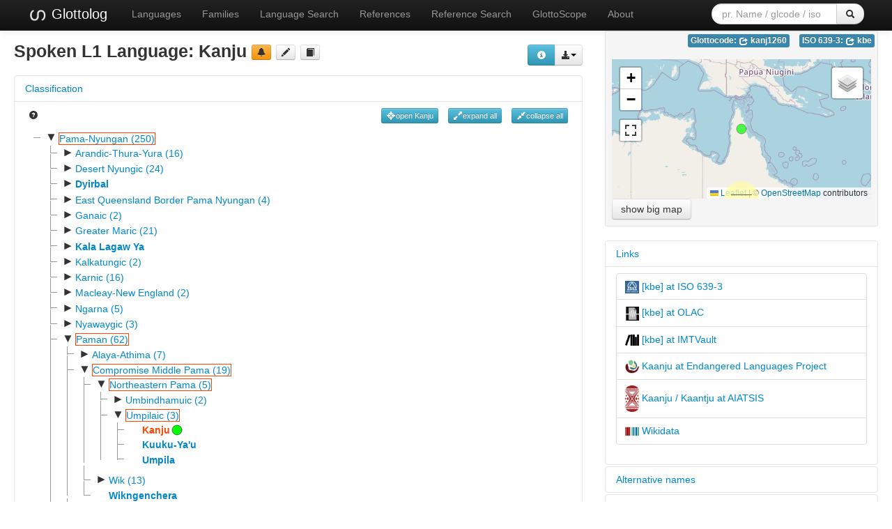

--- FILE ---
content_type: text/html; charset=utf-8
request_url: https://glottolog.org/resource/languoid/id/kanj1260
body_size: 24350
content:
<!DOCTYPE html>
<html lang="en">
    
    
    <head>
        <meta charset="utf-8">
        <title>
            Glottolog 5.2 -
            Kanju
        </title>
        <meta name="viewport" content="width=device-width, initial-scale=1.0">
        <meta name="description" content="">
        <meta name="author" content="">
        <link rel="shortcut icon"
              href="https://glottolog.org/static/favicon.ico?v=9f3f8cd893876bfacc0f4dc9f16a9c19"
              type="image/x-icon" />

        <link href="https://glottolog.org/clld-static/css/packed.2bdb87f7.css" rel="stylesheet">

        <script src="https://glottolog.org/clld-static/js/packed.d9597719.js"></script>

        <link rel="unapi-server" type="application/xml" title="unAPI" href="https://glottolog.org/unapi">
        <script src="https://glottolog.org/_js"></script>
        
    <link rel="alternate" type="application/rdf+xml" href="https://glottolog.org/resource/languoid/id/kanj1260.rdf"
          title="Structured Descriptor Document (RDF/XML format)"/>
    <link rel="alternate" type="text/n3" href="https://glottolog.org/resource/languoid/id/kanj1260.n3"
          title="Structured Descriptor Document (n3 format)"/>

    </head>
    <body id="r-language">
        

        <div id="top" class="navbar navbar-static-top navbar-inverse">
            <div class="navbar-inner">
                <div class="container-fluid">
                    <a class="btn btn-navbar" data-toggle="collapse" data-target=".nav-collapse">
                        <span class="icon-bar"></span>
                        <span class="icon-bar"></span>
                        <span class="icon-bar"></span>
                    </a>
                    
  <a class="brand" href="https://glottolog.org/" title="Glottolog 5.2">
      <img src="https://glottolog.org/static/glottolog_logo.png" width="28"/>
      Glottolog
  </a>

                    <div class="nav-collapse collapse">
                        <ul class="nav">
                        
                            <li id="menuitem_languages" class="">
                                <a href="https://glottolog.org/glottolog/language" title="Languages">Languages</a>
                            </li>
                        
                            <li id="menuitem_families" class="">
                                <a href="https://glottolog.org/glottolog/family" title="Families">Families</a>
                            </li>
                        
                            <li id="menuitem_search" class="">
                                <a href="https://glottolog.org/glottolog" title="Language Search">Language Search</a>
                            </li>
                        
                            <li id="menuitem_sources" class="">
                                <a href="https://glottolog.org/langdoc" title="References">References</a>
                            </li>
                        
                            <li id="menuitem_query" class="">
                                <a href="https://glottolog.org/langdoc/complexquery" title="Reference Search">Reference Search</a>
                            </li>
                        
                            <li id="menuitem_glottoscope" class="">
                                <a href="https://glottolog.org/langdoc/status" title="GlottoScope">GlottoScope</a>
                            </li>
                        
                            <li id="menuitem_about" class="">
                                <a href="https://glottolog.org/about" title="About">About</a>
                            </li>
                        </ul>
                    
  <div class="pull-right">
    <form class="navbar-form form-search" role="search" action="https://glottolog.org/glottolog">
      <div class="input-append">
        <input tabindex="1" type="text" class="search-query input-medium" placeholder="pr. Name / glcode / iso" name="search" id="site-search-input">
        <button tabindex="2" id="site-search-button" class="btn" type="submit"><i class="icon-search"></i></button>
      </div>
    </form>
  </div>

                    </div><!--/.nav-collapse -->
                </div>
            </div>
        </div>

        <div class="container-fluid">
            <abbr class="unapi-id" title="https%3A%2F%2Fglottolog.org%2Fresource%2Flanguoid%2Fid%2Fkanj1260"></abbr>
                















<div class="row-fluid">
    <div class="span8">
        <div style="float: right; margin-top: 20px;"><div><div class="btn-group right"><button class="btn btn-info dl-widget-IRepresentation" data-content="&lt;div&gt;&lt;p&gt;You may download alternative representations of the data on
&amp;#34;Kanju&amp;#34; by clicking the button &lt;i class=&#34;icon-download-alt&#34;&gt;&lt;/i&gt;&lt;/p&gt;&lt;dl&gt;&lt;dt&gt;Newick format&lt;/dt&gt;&lt;dd&gt;Classification tree represented in Newick format.
    &lt;/dd&gt;&lt;dt&gt;PhyloXML&lt;/dt&gt;&lt;dd&gt;Classification tree rooted at the current languoid represented in PhyloXML.
    &lt;/dd&gt;&lt;dt&gt;SVG Classification Tree&lt;/dt&gt;&lt;dd&gt;Classification tree rooted at the current languoid rendered as svg graphic in an
    HTML page.
    &lt;/dd&gt;&lt;/dl&gt;&lt;/div&gt;" type="button"><i class="icon-info-sign icon-white"></i></button><a class="btn dropdown-toggle" data-toggle="dropdown" href="#" id="rsc-dl-opener"><i class="icon-download-alt"></i><span class="caret"></span></a><ul class="dropdown-menu"><li><a href="#" id="rsc-dl-html" onclick="document.location.href = CLLD.route_url(&#34;language_alt&#34;, {&#34;ext&#34;: &#34;html&#34;, &#34;id&#34;: &#34;kanj1260&#34;}); return false;">html</a></li><li><a href="#" id="rsc-dl-json" onclick="document.location.href = CLLD.route_url(&#34;language_alt&#34;, {&#34;ext&#34;: &#34;json&#34;, &#34;id&#34;: &#34;kanj1260&#34;}); return false;">JSON</a></li><li><a href="#" id="rsc-dl-n3" onclick="document.location.href = CLLD.route_url(&#34;language_alt&#34;, {&#34;ext&#34;: &#34;n3&#34;, &#34;id&#34;: &#34;kanj1260&#34;}); return false;">RDF serialized as n3</a></li><li><a href="#" id="rsc-dl-newick.txt" onclick="document.location.href = CLLD.route_url(&#34;language_alt&#34;, {&#34;ext&#34;: &#34;newick.txt&#34;, &#34;id&#34;: &#34;kanj1260&#34;}); return false;">Newick format</a></li><li><a href="#" id="rsc-dl-nt" onclick="document.location.href = CLLD.route_url(&#34;language_alt&#34;, {&#34;ext&#34;: &#34;nt&#34;, &#34;id&#34;: &#34;kanj1260&#34;}); return false;">RDF serialized as nt</a></li><li><a href="#" id="rsc-dl-phylo.xml" onclick="document.location.href = CLLD.route_url(&#34;language_alt&#34;, {&#34;ext&#34;: &#34;phylo.xml&#34;, &#34;id&#34;: &#34;kanj1260&#34;}); return false;">PhyloXML</a></li><li><a href="#" id="rsc-dl-rdf" onclick="document.location.href = CLLD.route_url(&#34;language_alt&#34;, {&#34;ext&#34;: &#34;rdf&#34;, &#34;id&#34;: &#34;kanj1260&#34;}); return false;">RDF serialized as xml</a></li><li><a href="#" id="rsc-dl-treeview.html" onclick="document.location.href = CLLD.route_url(&#34;language_alt&#34;, {&#34;ext&#34;: &#34;treeview.html&#34;, &#34;id&#34;: &#34;kanj1260&#34;}); return false;">SVG Classification Tree</a></li><li><a href="#" id="rsc-dl-ttl" onclick="document.location.href = CLLD.route_url(&#34;language_alt&#34;, {&#34;ext&#34;: &#34;ttl&#34;, &#34;id&#34;: &#34;kanj1260&#34;}); return false;">RDF serialized as turtle</a></li></ul></div><script>    $(document).ready(function() {
        $('.dl-widget-IRepresentation').clickover({
            html: true,
            title: 'Download information',
            placement: 'left',
            trigger: 'click'
        });
    });</script></div></div>
        <h3>
            Spoken L1 Language: <span class="level-language">Kanju</span>
            <a class="btn-warning btn-mini btn" href="mailto:glottolog@eva.mpg.de?subject=Error%20in%20Glottolog%20languoid%20kanj1260&amp;body=Dear%20Glottolog%20maintainers%2C%0A%0AI%20found%20an%20error%20in%20languoid%20kanj1260%3A%20Kanju." title="report a problem" type="button"><i class="icon-bell"></i></a>
            <a class="btn-mini btn" href="https://github.com/glottolog/glottolog/blob/master/languoids/tree/pama1250/pama1251/comp1236/nort3256/nort2759/kanj1260/md.ini" title="see on GitHub" type="button"><i class="icon-pencil"></i></a>
            <a class="btn-mini btn" href="#refs" title="go to references" type="button"><i class="icon-book"></i></a>
        </h3>

        
    <div class="accordion" id="Classification-accordion" style="margin-top: 1em; clear: right;">
        
    <div class="accordion-group">
        <div class="accordion-heading">
            <a class="accordion-toggle" data-toggle="collapse" data-parent="#Classification-accordion" href="#acc-Classification" title="click to hide or show Classification">
                Classification
            </a>
        </div>
        <div id="acc-Classification" class="accordion-body collapse in">
            <div class="accordion-inner">
                
            
            <div style="overflow: visible;">
                <ul class="inline pull-left">
                    <li>
                        <a href="https://glottolog.org/glottolog/glottologinformation#classification"><i class="icon-question-sign"></i></a>
                    </li>
                </ul>
                <ul class="inline pull-right">
                    <li><button class="btn-info btn-mini btn" onclick="GLOTTOLOG3.Tree.open(&#39;tree&#39;, &#39;kanj1260&#39;, true)" title="open current node" type="button"><i class="icon-screenshot icon-white"></i>open Kanju</button></li>
                    <li><button class="btn-info btn-mini btn" onclick="GLOTTOLOG3.Tree.open(&#39;tree&#39;)" title="expand all nodes (up to language level)" type="button"><i class="icon-resize-full icon-white"></i>expand all</button></li>
                    <li><button class="btn-info btn-mini btn" onclick="GLOTTOLOG3.Tree.close(&#39;tree&#39;)" title="collapse all nodes" type="button"><i class="icon-resize-small icon-white"></i>collapse all</button></li>
                </ul>
                <div id="tree">
                </div>

                    <h5>Comments on subclassification</h5>
                    <p><p><a class="Source" href="https://glottolog.org/resource/reference/id/427775" title="Jean-Christophe Verstraete and Bruce Rigsby 2015">Jean-Christophe Verstraete and Bruce Rigsby 2015</a>: 192-194 </p></p>

            </div>
        
        
            </div>
        </div>
    </div>

    </div>

        <script>
            $(document).ready(function () {
                GLOTTOLOG3.Tree.init('tree', [{"id": "pama1250", "pk": 235, "iso": null, "level": "family", "label": "Pama-Nyungan (250)", "children": [{"id": "aran1266", "pk": 1442, "iso": null, "level": "family", "label": "Arandic-Thura-Yura (16)", "children": [{"id": "aran1267", "pk": 2855, "iso": null, "level": "family", "label": "Arandic (7)", "children": [{"id": "kayt1238", "pk": 4583, "iso": "gbb", "level": "language", "label": "Kaytetye", "children": []}, {"id": "sout3384", "pk": 4582, "iso": null, "level": "family", "label": "South Arandic (6)", "children": [{"id": "lowe1436", "pk": 6725, "iso": "axl", "level": "language", "label": "Lower Southern Aranda", "children": []}, {"id": "aran1263", "pk": 6726, "iso": null, "level": "family", "label": "Upper Arrernte (5)", "children": [{"id": "alya1239", "pk": 9399, "iso": "aly", "level": "language", "label": "Alyawarr", "children": []}, {"id": "anma1239", "pk": 9396, "iso": "amx", "level": "language", "label": "Anmatyerre", "children": [{"id": "east2380", "pk": 12262, "iso": null, "level": "dialect", "label": "Eastern Anmatyerre", "children": []}, {"id": "west2442", "pk": 12261, "iso": null, "level": "dialect", "label": "Western Anmatyerre", "children": []}]}, {"id": "cent2403", "pk": 9397, "iso": null, "level": "family", "label": "Central-Eastern Arrernte (2)", "children": [{"id": "ande1247", "pk": 12264, "iso": "adg", "level": "language", "label": "Andegerebinha", "children": [{"id": "ayer1246", "pk": 15059, "iso": "axe", "level": "dialect", "label": "Ayerrerenge", "children": []}]}, {"id": "east2379", "pk": 12263, "iso": "aer", "level": "language", "label": "Eastern Arrernte", "children": [{"id": "akar1244", "pk": 15055, "iso": null, "level": "dialect", "label": "Akarre", "children": []}, {"id": "ikng1238", "pk": 15056, "iso": null, "level": "dialect", "label": "Ikngerripenhe", "children": []}, {"id": "mpar1238", "pk": 15058, "iso": null, "level": "dialect", "label": "Mparntwe Arrernte", "children": []}, {"id": "nort3403", "pk": 15057, "iso": null, "level": "dialect", "label": "Northern Arrernte", "children": []}]}]}, {"id": "west2441", "pk": 9398, "iso": "are", "level": "language", "label": "Western Arrarnta", "children": [{"id": "aker1238", "pk": 12267, "iso": null, "level": "dialect", "label": "Akerre", "children": []}, {"id": "pert1234", "pk": 12266, "iso": null, "level": "dialect", "label": "Pertame", "children": []}, {"id": "tyur1234", "pk": 12265, "iso": null, "level": "dialect", "label": "Tyuretye Arrernte", "children": []}]}]}]}]}, {"id": "thur1253", "pk": 2856, "iso": null, "level": "family", "label": "Thura-Yura (9)", "children": [{"id": "core1260", "pk": 4584, "iso": null, "level": "family", "label": "Core Thura Yura (8)", "children": [{"id": "nort2752", "pk": 6727, "iso": null, "level": "family", "label": "Northern Thura-Yura (3)", "children": [{"id": "adny1235", "pk": 9401, "iso": "adt", "level": "language", "label": "Adnyamathanha", "children": []}, {"id": "bang1339", "pk": 9402, "iso": "bjb", "level": "language", "label": "Banggarla", "children": []}, {"id": "guya1249", "pk": 9400, "iso": "gvy", "level": "language", "label": "Guyani", "children": []}]}, {"id": "sout2760", "pk": 6728, "iso": null, "level": "family", "label": "Southern Thura-Yura (2)", "children": [{"id": "kaur1267", "pk": 9404, "iso": "zku", "level": "language", "label": "Kaurna", "children": []}, {"id": "naru1238", "pk": 9403, "iso": "nnr", "level": "language", "label": "Narungga", "children": [{"id": "adja1238", "pk": 12268, "iso": null, "level": "dialect", "label": "Adjabdurah", "children": []}, {"id": "turr1239", "pk": 12269, "iso": null, "level": "dialect", "label": "Turra", "children": []}]}]}, {"id": "unun9967", "pk": 6729, "iso": null, "level": "family", "label": "Unclassified Core Thura-Yura (3)", "children": [{"id": "nauo1235", "pk": 9405, "iso": "nwo", "level": "language", "label": "Nauo", "children": []}, {"id": "ngad1257", "pk": 9407, "iso": "jui", "level": "language", "label": "Ngadjuri", "children": []}, {"id": "nugu1241", "pk": 9406, "iso": "nnv", "level": "language", "label": "Nugunu (Australia)", "children": []}]}]}, {"id": "wira1265", "pk": 4585, "iso": "wgu", "level": "language", "label": "Wirangu", "children": []}]}]}, {"id": "dese1234", "pk": 1453, "iso": null, "level": "family", "label": "Desert Nyungic (24)", "children": [{"id": "marr1265", "pk": 2894, "iso": null, "level": "family", "label": "Marrngu (3)", "children": [{"id": "kara1476", "pk": 4669, "iso": "gbd", "level": "language", "label": "Karadjeri", "children": [{"id": "naja1241", "pk": 6832, "iso": null, "level": "dialect", "label": "Najanaja", "children": []}, {"id": "nang1258", "pk": 6831, "iso": null, "level": "dialect", "label": "Nangu", "children": []}, {"id": "nawu1241", "pk": 6830, "iso": null, "level": "dialect", "label": "Nawurtu", "children": []}]}, {"id": "mang1383", "pk": 4668, "iso": "mem", "level": "language", "label": "Mangala", "children": []}, {"id": "nyan1301", "pk": 4670, "iso": "nna", "level": "language", "label": "Nyangumarta", "children": [{"id": "nort2754", "pk": 6834, "iso": null, "level": "dialect", "label": "Northern Coastal Nyangumarta", "children": []}, {"id": "sout2763", "pk": 6833, "iso": null, "level": "dialect", "label": "Southern inland Nyangumarta", "children": []}]}]}, {"id": "ngum1251", "pk": 2895, "iso": null, "level": "family", "label": "Ngumpin-Yapa (8)", "children": [{"id": "ngum1256", "pk": 4672, "iso": null, "level": "family", "label": "Ngumpin (6)", "children": [{"id": "guri1250", "pk": 6837, "iso": null, "level": "family", "label": "Eastern Ngumpin (3)", "children": [{"id": "mudb1240", "pk": 9524, "iso": "dmw", "level": "language", "label": "Mudburra", "children": [{"id": "east2863", "pk": 12338, "iso": null, "level": "dialect", "label": "Eastern Mudbura", "children": []}, {"id": "karr1239", "pk": 12339, "iso": null, "level": "dialect", "label": "Karrangpurru", "children": []}, {"id": "kuwi1234", "pk": 12340, "iso": null, "level": "dialect", "label": "Kuwirrinji", "children": []}]}, {"id": "ngum1257", "pk": 9525, "iso": null, "level": "family", "label": "Ngumpit (2)", "children": [{"id": "guri1247", "pk": 12342, "iso": "gue", "level": "language", "label": "Gurindji", "children": [{"id": "koor1240", "pk": 15122, "iso": null, "level": "dialect", "label": "Koorinyji", "children": []}, {"id": "maln1239", "pk": 15121, "iso": null, "level": "dialect", "label": "Malngin", "children": []}]}, {"id": "ngar1235", "pk": 12341, "iso": "nbj", "level": "language", "label": "Ngarinman", "children": [{"id": "bili1250", "pk": 15120, "iso": null, "level": "dialect", "label": "Bilinarra", "children": []}, {"id": "east2376", "pk": 15119, "iso": null, "level": "dialect", "label": "Eastern Ngarinman", "children": []}, {"id": "wurl1241", "pk": 15118, "iso": null, "level": "dialect", "label": "Wurlayi", "children": []}]}]}]}, {"id": "west3005", "pk": 6838, "iso": null, "level": "family", "label": "Western Ngumpin (3)", "children": [{"id": "jaru1254", "pk": 9527, "iso": "ddj", "level": "language", "label": "Jaru", "children": [{"id": "kart1251", "pk": 12343, "iso": null, "level": "dialect", "label": "Kartangarurru", "children": []}, {"id": "nyin1247", "pk": 12344, "iso": null, "level": "dialect", "label": "Nyininy", "children": []}, {"id": "wany1244", "pk": 12346, "iso": null, "level": "dialect", "label": "Wanyjirra", "children": []}, {"id": "djar1244", "pk": 12345, "iso": null, "level": "dialect", "label": "Wawarl", "children": []}]}, {"id": "ngar1288", "pk": 9526, "iso": "rxd", "level": "language", "label": "Ngardi", "children": []}, {"id": "walm1241", "pk": 9528, "iso": "wmt", "level": "language", "label": "Walmajarri-Juwaliny", "children": [{"id": "djuw1238", "pk": 12347, "iso": null, "level": "dialect", "label": "Juwaliny", "children": []}, {"id": "walm1242", "pk": 12348, "iso": null, "level": "dialect", "label": "Walmajarri", "children": []}]}]}]}, {"id": "ngar1289", "pk": 4671, "iso": null, "level": "family", "label": "Yapa (2)", "children": [{"id": "warl1255", "pk": 6835, "iso": "wrl", "level": "language", "label": "Warlmanpa", "children": []}, {"id": "warl1254", "pk": 6836, "iso": "wbp", "level": "language", "label": "Warlpiri", "children": [{"id": "cent2015", "pk": 9523, "iso": null, "level": "dialect", "label": "Central-northern Warlpiri", "children": []}, {"id": "hans1242", "pk": 9520, "iso": null, "level": "dialect", "label": "Hansen River Warlpiri", "children": []}, {"id": "land1255", "pk": 9518, "iso": null, "level": "dialect", "label": "Lander River Warlpiri", "children": []}, {"id": "nort2753", "pk": 9522, "iso": null, "level": "dialect", "label": "North-western Warlpiri", "children": []}, {"id": "sout2762", "pk": 9517, "iso": null, "level": "dialect", "label": "Southern Warlpiri", "children": []}, {"id": "sout2761", "pk": 9521, "iso": null, "level": "dialect", "label": "South-western Warlpiri", "children": []}, {"id": "west2437", "pk": 9519, "iso": null, "level": "dialect", "label": "Western Warlpiri", "children": []}]}]}]}, {"id": "waru1265", "pk": 2893, "iso": "wrm", "level": "language", "label": "Warumungu", "children": []}, {"id": "wati1241", "pk": 2896, "iso": null, "level": "family", "label": "Wati (12)", "children": [{"id": "mart1257", "pk": 4675, "iso": null, "level": "family", "label": "Martuwangkic (3)", "children": [{"id": "warn1245", "pk": 6844, "iso": null, "level": "family", "label": "Warnman-Wangka (2)", "children": [{"id": "mart1256", "pk": 9534, "iso": "mpj", "level": "language", "label": "Martu Wangka", "children": [{"id": "kart1247", "pk": 12354, "iso": null, "level": "dialect", "label": "Kartujarra", "children": []}, {"id": "many1256", "pk": 12352, "iso": null, "level": "dialect", "label": "Manyjilyjara", "children": []}, {"id": "pudi1238", "pk": 12351, "iso": null, "level": "dialect", "label": "Puditara", "children": []}, {"id": "wang1288", "pk": 12353, "iso": null, "level": "dialect", "label": "Wangkajunga", "children": []}, {"id": "yulp1238", "pk": 12355, "iso": null, "level": "dialect", "label": "Yulparitja", "children": []}]}, {"id": "wanm1242", "pk": 9533, "iso": "wbt", "level": "language", "label": "Wanman", "children": []}]}, {"id": "yulp1239", "pk": 6845, "iso": null, "level": "language", "label": "Yulparija", "children": []}]}, {"id": "pint1254", "pk": 4674, "iso": null, "level": "family", "label": "Pintupic (6)", "children": [{"id": "kuka1246", "pk": 6842, "iso": "kux", "level": "language", "label": "Kukatja", "children": []}, {"id": "nucl1724", "pk": 6843, "iso": null, "level": "family", "label": "Nuclear Pintupic (5)", "children": [{"id": "pint1250", "pk": 9532, "iso": "piu", "level": "language", "label": "Pintupi-Luritja", "children": []}, {"id": "wang1300", "pk": 9531, "iso": null, "level": "family", "label": "Wangkatja-Tjarra (4)", "children": [{"id": "pint1251", "pk": 12350, "iso": "pti", "level": "language", "label": "Pintiini", "children": []}, {"id": "tjar1234", "pk": 12349, "iso": null, "level": "family", "label": "Tjarra (3)", "children": [{"id": "ngaa1240", "pk": 15124, "iso": "ntj", "level": "language", "label": "Ngaanyatjarra", "children": []}, {"id": "pitj1243", "pk": 15125, "iso": "pjt", "level": "language", "label": "Pitjantjatjara", "children": []}, {"id": "yank1247", "pk": 15123, "iso": "kdd", "level": "language", "label": "Yankunytjatjara", "children": []}]}]}]}]}, {"id": "unun9966", "pk": 4673, "iso": null, "level": "family", "label": "Unclassified Wati (3)", "children": [{"id": "anta1253", "pk": 6839, "iso": "ant", "level": "language", "label": "Antakarinya", "children": []}, {"id": "koka1244", "pk": 6841, "iso": "ktd", "level": "language", "label": "Kokata", "children": []}, {"id": "pini1245", "pk": 6840, "iso": "tjp", "level": "language", "label": "Lake Carnegie Western Desert", "children": [{"id": "pini1248", "pk": 9529, "iso": "pii", "level": "dialect", "label": "Pini", "children": []}, {"id": "tjup1235", "pk": 9530, "iso": null, "level": "dialect", "label": "Tjupan", "children": []}]}]}]}]}, {"id": "dyir1250", "pk": 1459, "iso": "dbl", "level": "language", "label": "Dyirbal", "children": [{"id": "dyir1251", "pk": 2912, "iso": null, "level": "dialect", "label": "Dyiru", "children": []}, {"id": "girr1240", "pk": 2909, "iso": null, "level": "dialect", "label": "Girramy", "children": []}, {"id": "guln1239", "pk": 2911, "iso": null, "level": "dialect", "label": "Gulnguy", "children": []}, {"id": "mamu1253", "pk": 2910, "iso": null, "level": "dialect", "label": "Mamu", "children": []}, {"id": "ngad1260", "pk": 2908, "iso": null, "level": "dialect", "label": "Ngadjan", "children": []}]}, {"id": "east2770", "pk": 1454, "iso": null, "level": "family", "label": "East Queensland Border Pama Nyungan (4)", "children": [{"id": "yaga1256", "pk": 2897, "iso": null, "level": "language", "label": "Yagara-Jandai", "children": [{"id": "jand1248", "pk": 4676, "iso": "jan", "level": "dialect", "label": "Jandai", "children": []}, {"id": "yaga1262", "pk": 4677, "iso": "yxg", "level": "dialect", "label": "Yagara", "children": []}]}, {"id": "yuga1242", "pk": 2898, "iso": null, "level": "family", "label": "Yugambalic (3)", "children": [{"id": "guya1250", "pk": 4678, "iso": null, "level": "language", "label": "Guyambal", "children": []}, {"id": "yuga1243", "pk": 4679, "iso": null, "level": "family", "label": "Yugambal-Bigambal (2)", "children": [{"id": "biga1237", "pk": 6846, "iso": "xbe", "level": "language", "label": "Bigambal", "children": []}, {"id": "yuga1244", "pk": 6847, "iso": "yub", "level": "language", "label": "Yugambal", "children": []}]}]}]}, {"id": "gana1279", "pk": 1458, "iso": null, "level": "family", "label": "Ganaic (2)", "children": [{"id": "gana1268", "pk": 2907, "iso": "ihw", "level": "language", "label": "Birrdhawal", "children": []}, {"id": "gana1278", "pk": 2906, "iso": "unn", "level": "language", "label": "Ganai", "children": []}]}, {"id": "grea1282", "pk": 1448, "iso": null, "level": "family", "label": "Greater Maric (21)", "children": [{"id": "guwa1245", "pk": 2872, "iso": null, "level": "family", "label": "Guwa-Maric (18)", "children": [{"id": "guwa1241", "pk": 4621, "iso": null, "level": "family", "label": "Guwa-Yanda (2)", "children": [{"id": "guwa1242", "pk": 6763, "iso": "xgw", "level": "language", "label": "Guwa", "children": []}, {"id": "yand1251", "pk": 6762, "iso": "yda", "level": "language", "label": "Yanda", "children": []}]}, {"id": "mari1445", "pk": 4620, "iso": null, "level": "family", "label": "Maric (16)", "children": [{"id": "east2716", "pk": 6760, "iso": null, "level": "family", "label": "Eastern Maric (3)", "children": [{"id": "biri1256", "pk": 9439, "iso": "bzr", "level": "language", "label": "Biri", "children": []}, {"id": "gang1268", "pk": 9440, "iso": "gnl", "level": "language", "label": "Gangulu", "children": []}, {"id": "giya1234", "pk": 9441, "iso": null, "level": "language", "label": "Giya", "children": []}]}, {"id": "nort2757", "pk": 6761, "iso": null, "level": "family", "label": "Northern Maric (3)", "children": [{"id": "gudj1237", "pk": 9442, "iso": null, "level": "language", "label": "Gudjal", "children": []}, {"id": "waru1263", "pk": 9443, "iso": null, "level": "family", "label": "Warungu-Gugu Badhun (2)", "children": [{"id": "gugu1253", "pk": 12287, "iso": "gdc", "level": "language", "label": "Gugu Badhun", "children": []}, {"id": "waru1264", "pk": 12288, "iso": "wrg", "level": "language", "label": "Warrongo", "children": []}]}]}, {"id": "sout2765", "pk": 6759, "iso": null, "level": "family", "label": "Southern Maric (9)", "children": [{"id": "bidy1245", "pk": 9435, "iso": null, "level": "family", "label": "Bidyaric (2)", "children": [{"id": "bidy1243", "pk": 12283, "iso": "bym", "level": "language", "label": "Bidyara", "children": []}, {"id": "yand1261", "pk": 12284, "iso": "xyb", "level": "language", "label": "Yandjibara", "children": []}]}, {"id": "gung1248", "pk": 9438, "iso": "gyf", "level": "language", "label": "Gungabula", "children": []}, {"id": "guwa1243", "pk": 9432, "iso": "gwu", "level": "language", "label": "Guwamu", "children": []}, {"id": "kung1258", "pk": 9433, "iso": "kgl", "level": "language", "label": "Kunggari", "children": []}, {"id": "mand1417", "pk": 9437, "iso": "zmk", "level": "language", "label": "Mandandanyi", "children": []}, {"id": "marg1252", "pk": 9436, "iso": null, "level": "family", "label": "Margany-Gunya (2)", "children": [{"id": "guny1241", "pk": 12285, "iso": "gyy", "level": "language", "label": "Gunya", "children": []}, {"id": "marg1253", "pk": 12286, "iso": "zmc", "level": "language", "label": "Margany", "children": []}]}, {"id": "wadj1255", "pk": 9434, "iso": "wdu", "level": "language", "label": "Wadjigu", "children": [{"id": "ganu1234", "pk": 12281, "iso": null, "level": "dialect", "label": "Ganulu", "children": []}, {"id": "gayi1238", "pk": 12280, "iso": null, "level": "dialect", "label": "Gayiri", "children": []}, {"id": "wadj1256", "pk": 12282, "iso": null, "level": "dialect", "label": "Wadja", "children": []}]}]}, {"id": "yira1239", "pk": 6758, "iso": "ljw", "level": "language", "label": "Yirandhali", "children": []}]}]}, {"id": "unun9965", "pk": 2871, "iso": null, "level": "family", "label": "Unclassified Greater Maric (3)", "children": [{"id": "bind1237", "pk": 4619, "iso": null, "level": "family", "label": "Bindalic (3)", "children": [{"id": "bind1234", "pk": 6755, "iso": null, "level": "language", "label": "Bindal-Cunningham", "children": []}, {"id": "bind1235", "pk": 6756, "iso": null, "level": "language", "label": "Bindal-Gorton", "children": []}, {"id": "bind1236", "pk": 6757, "iso": null, "level": "language", "label": "Bindal-Mount Elliot", "children": []}]}]}]}, {"id": "kala1377", "pk": 1439, "iso": "mwp", "level": "language", "label": "Kala Lagaw Ya", "children": [{"id": "kala1378", "pk": 2852, "iso": null, "level": "dialect", "label": "Kalaw Kawaw Ya", "children": []}, {"id": "kawr1234", "pk": 2849, "iso": null, "level": "dialect", "label": "Kawrareg", "children": []}, {"id": "kulk1234", "pk": 2850, "iso": null, "level": "dialect", "label": "Kulkalgau Ya", "children": []}, {"id": "mabu1248", "pk": 2851, "iso": null, "level": "dialect", "label": "Mabuyag", "children": []}]}, {"id": "galg1238", "pk": 1455, "iso": null, "level": "family", "label": "Kalkatungic (2)", "children": [{"id": "kalk1246", "pk": 2899, "iso": "ktg", "level": "language", "label": "Kalkatungu", "children": []}, {"id": "yala1262", "pk": 2900, "iso": "ylr", "level": "language", "label": "Yalarnnga", "children": []}]}, {"id": "karn1253", "pk": 1450, "iso": null, "level": "family", "label": "Karnic (16)", "children": [{"id": "badj1246", "pk": 2878, "iso": null, "level": "family", "label": "Badjiri-Eastern Karnic (3)", "children": [{"id": "badj1244", "pk": 4635, "iso": "jbi", "level": "language", "label": "Badjirri", "children": []}, {"id": "east2872", "pk": 4636, "iso": null, "level": "family", "label": "Eastern Karnic (2)", "children": [{"id": "kala1380", "pk": 6794, "iso": "gll", "level": "language", "label": "Bulloo River", "children": [{"id": "kala1414", "pk": 9473, "iso": null, "level": "dialect", "label": "Kalali", "children": []}, {"id": "ming1253", "pk": 9475, "iso": null, "level": "dialect", "label": "Mingbari", "children": []}, {"id": "bidj1245", "pk": 9474, "iso": null, "level": "dialect", "label": "Pitjara", "children": []}]}, {"id": "ngur1261", "pk": 6795, "iso": "nbx", "level": "language", "label": "Wilson River (Grey Range)", "children": [{"id": "mamb1292", "pk": 9476, "iso": null, "level": "dialect", "label": "Mambangura", "children": []}, {"id": "yaru1254", "pk": 9477, "iso": null, "level": "dialect", "label": "Ngandangara", "children": []}, {"id": "punt1240", "pk": 9478, "iso": "xpt", "level": "dialect", "label": "Punthamara", "children": []}, {"id": "wong1246", "pk": 9479, "iso": "xwk", "level": "dialect", "label": "Wangkumara", "children": []}]}]}]}, {"id": "cent2016", "pk": 2877, "iso": null, "level": "family", "label": "Central Karnic (7)", "children": [{"id": "mith1235", "pk": 4634, "iso": null, "level": "family", "label": "Mithaka-Karuwali (2)", "children": [{"id": "karr1236", "pk": 6792, "iso": "rxw", "level": "language", "label": "Karruwali", "children": []}, {"id": "mith1236", "pk": 6793, "iso": null, "level": "language", "label": "Mithaka", "children": []}]}, {"id": "west2438", "pk": 4633, "iso": null, "level": "family", "label": "Western Central Karnic (5)", "children": [{"id": "pirl1239", "pk": 6791, "iso": null, "level": "family", "label": "Pirlatapa-Dieric (3)", "children": [{"id": "dier1240", "pk": 9471, "iso": null, "level": "family", "label": "Dieric (2)", "children": [{"id": "dier1241", "pk": 12324, "iso": "dif", "level": "language", "label": "Dieri", "children": [{"id": "dira1238", "pk": 15108, "iso": "dit", "level": "dialect", "label": "Dirari", "children": []}, {"id": "diye1234", "pk": 15109, "iso": null, "level": "dialect", "label": "Diyeri", "children": []}]}, {"id": "ngam1265", "pk": 12323, "iso": "nmv", "level": "language", "label": "Ngamini-Yarluyandi-Karangura", "children": [{"id": "kara1508", "pk": 15107, "iso": null, "level": "dialect", "label": "Karangura", "children": []}, {"id": "ngam1284", "pk": 15106, "iso": null, "level": "dialect", "label": "Ngamini", "children": []}, {"id": "yarl1238", "pk": 15105, "iso": "yry", "level": "dialect", "label": "Yarluyandi", "children": []}]}]}, {"id": "pirl1238", "pk": 9472, "iso": "bxi", "level": "language", "label": "Pirlatapa", "children": []}]}, {"id": "yand1252", "pk": 6790, "iso": null, "level": "family", "label": "Yandruwandhic (2)", "children": [{"id": "yand1253", "pk": 9470, "iso": "ynd", "level": "language", "label": "Yandruwandha", "children": [{"id": "nhir1234", "pk": 12322, "iso": "hrp", "level": "dialect", "label": "Nhirrpi", "children": []}]}, {"id": "yawa1258", "pk": 9469, "iso": "yww", "level": "language", "label": "Yawarawarga", "children": []}]}]}]}, {"id": "palk1239", "pk": 2879, "iso": null, "level": "family", "label": "Palku (4)", "children": [{"id": "arab1266", "pk": 4638, "iso": null, "level": "family", "label": "Arabana-Wangganguru (2)", "children": [{"id": "arab1267", "pk": 6799, "iso": "ard", "level": "language", "label": "Arabana", "children": [{"id": "midl1244", "pk": 9483, "iso": null, "level": "dialect", "label": "Midlaliri", "children": []}, {"id": "pilt1234", "pk": 9485, "iso": null, "level": "dialect", "label": "Piltapalta", "children": []}, {"id": "wang1303", "pk": 9484, "iso": null, "level": "dialect", "label": "Wangkakupa", "children": []}]}, {"id": "wang1290", "pk": 6798, "iso": "wgg", "level": "language", "label": "Wangganguru", "children": [{"id": "east2873", "pk": 9481, "iso": null, "level": "dialect", "label": "Eastern Wangganguru", "children": []}, {"id": "marl1234", "pk": 9480, "iso": null, "level": "dialect", "label": "Marlu-papu-nganha", "children": []}, {"id": "miki1244", "pk": 9482, "iso": null, "level": "dialect", "label": "Mikiri-nganha", "children": []}]}]}, {"id": "pitt1246", "pk": 4637, "iso": null, "level": "family", "label": "Pitta-Pitta (2)", "children": [{"id": "pitt1247", "pk": 6796, "iso": "pit", "level": "language", "label": "Pitta Pitta", "children": []}, {"id": "wang1289", "pk": 6797, "iso": "wnm", "level": "language", "label": "Wanggamala", "children": []}]}]}, {"id": "pirr1239", "pk": 2880, "iso": null, "level": "family", "label": "Pirriya-Kungkari (2)", "children": [{"id": "kuun1236", "pk": 4639, "iso": "lku", "level": "language", "label": "Kuungkari of Barcoo River", "children": []}, {"id": "pirr1240", "pk": 4640, "iso": "xpa", "level": "language", "label": "Pirriya", "children": []}]}]}, {"id": "macl1239", "pk": 1441, "iso": null, "level": "family", "label": "Macleay-New England (2)", "children": [{"id": "dyan1250", "pk": 2854, "iso": "dyn", "level": "language", "label": "Dyangadi", "children": []}, {"id": "ngan1296", "pk": 2853, "iso": "nyx", "level": "language", "label": "Nganyaywana", "children": []}]}, {"id": "ngar1290", "pk": 1456, "iso": null, "level": "family", "label": "Ngarna (5)", "children": [{"id": "sout2766", "pk": 2902, "iso": null, "level": "family", "label": "Southern Ngarna (4)", "children": [{"id": "ngar1291", "pk": 4680, "iso": null, "level": "family", "label": "Ngarru (2)", "children": [{"id": "waga1260", "pk": 6848, "iso": "wga", "level": "language", "label": "Wagaya", "children": []}, {"id": "yind1248", "pk": 6849, "iso": "yil", "level": "language", "label": "Yindjilandji", "children": []}]}, {"id": "thaw1238", "pk": 4681, "iso": null, "level": "family", "label": "Thawa (2)", "children": [{"id": "bula1255", "pk": 6850, "iso": null, "level": "language", "label": "Bularnu", "children": []}, {"id": "warl1256", "pk": 6851, "iso": "wrb", "level": "language", "label": "Warluwara", "children": []}]}]}, {"id": "yany1243", "pk": 2901, "iso": "jao", "level": "language", "label": "Yanyuwa", "children": []}]}, {"id": "nyaw1248", "pk": 1444, "iso": null, "level": "family", "label": "Nyawaygic (3)", "children": [{"id": "nyaw1247", "pk": 2859, "iso": "nyt", "level": "language", "label": "Nyawaygi", "children": []}, {"id": "wulg1239", "pk": 2861, "iso": "qgu", "level": "language", "label": "Wulguru", "children": []}, {"id": "yuru1264", "pk": 2860, "iso": "ljx", "level": "language", "label": "Yuru", "children": []}]}, {"id": "pama1251", "pk": 1451, "iso": null, "level": "family", "label": "Paman (62)", "children": [{"id": "alay1234", "pk": 2884, "iso": null, "level": "family", "label": "Alaya-Athima (7)", "children": [{"id": "cent2337", "pk": 4646, "iso": null, "level": "family", "label": "Central Alaya-Athima (2)", "children": [{"id": "ikar1243", "pk": 6804, "iso": "ikr", "level": "language", "label": "Ikaranggal", "children": []}, {"id": "taga1279", "pk": 6803, "iso": "tgz", "level": "language", "label": "Tagalaka", "children": []}]}, {"id": "kunj1248", "pk": 4645, "iso": null, "level": "family", "label": "Southwestern Alaya-Athima (3)", "children": [{"id": "athi1234", "pk": 6802, "iso": null, "level": "language", "label": "Athima", "children": []}, {"id": "kawa1290", "pk": 6801, "iso": null, "level": "language", "label": "Kawarrang-Ogh Undjan", "children": []}, {"id": "kunj1245", "pk": 6800, "iso": "kjn", "level": "language", "label": "Kunjen", "children": [{"id": "ogha1238", "pk": 9487, "iso": null, "level": "dialect", "label": "Ogh Awarrangg", "children": []}, {"id": "oyka1239", "pk": 9488, "iso": null, "level": "dialect", "label": "Oykangand", "children": []}, {"id": "ulku1238", "pk": 9486, "iso": null, "level": "dialect", "label": "Ulkulu", "children": []}]}]}, {"id": "thay1250", "pk": 4647, "iso": null, "level": "family", "label": "Thaypanic (2)", "children": [{"id": "aghu1254", "pk": 6806, "iso": "ggr", "level": "language", "label": "Aghu Tharnggalu", "children": []}, {"id": "thay1248", "pk": 6805, "iso": "typ", "level": "language", "label": "Thaypan", "children": []}]}]}, {"id": "comp1236", "pk": 2890, "iso": null, "level": "family", "label": "Compromise Middle Pama (19)", "children": [{"id": "nort3256", "pk": 4666, "iso": null, "level": "family", "label": "Northeastern Pama (5)", "children": [{"id": "umbi1242", "pk": 6825, "iso": null, "level": "family", "label": "Umbindhamuic (2)", "children": [{"id": "umbi1243", "pk": 9506, "iso": "umd", "level": "language", "label": "Umbindhamu", "children": []}, {"id": "ayab1239", "pk": 9507, "iso": "ayd", "level": "language", "label": "Yintyinka-Ayabadhu", "children": []}]}, {"id": "nort2759", "pk": 6826, "iso": null, "level": "family", "label": "Umpilaic (3)", "children": [{"id": "kanj1260", "pk": 9508, "iso": "kbe", "level": "language", "label": "Kanju", "children": [], "map_marker": "[data-uri]"}, {"id": "kuuk1238", "pk": 9509, "iso": "kuy", "level": "language", "label": "Kuuku-Ya'u", "children": []}, {"id": "umpi1239", "pk": 9510, "iso": "ump", "level": "language", "label": "Umpila", "children": []}]}]}, {"id": "wika1239", "pk": 4667, "iso": null, "level": "family", "label": "Wik (13)", "children": [{"id": "flin1248", "pk": 6827, "iso": null, "level": "family", "label": "Flinders-Barrow (2)", "children": [{"id": "barr1247", "pk": 9511, "iso": "bpt", "level": "language", "label": "Barrow Point", "children": []}, {"id": "flin1247", "pk": 9512, "iso": "fln", "level": "language", "label": "Flinders Island", "children": []}]}, {"id": "kuku1276", "pk": 6828, "iso": null, "level": "family", "label": "Kuku-Wik-Ep (9)", "children": [{"id": "epme1234", "pk": 9513, "iso": null, "level": "family", "label": "Ep-Meanha-Keyenganh (2)", "children": [{"id": "wike1239", "pk": 12333, "iso": "wie", "level": "language", "label": "Wik-Epa", "children": []}, {"id": "wikm1246", "pk": 12332, "iso": "wih", "level": "language", "label": "Wik-Me'anha", "children": []}]}, {"id": "kuku1277", "pk": 9514, "iso": null, "level": "family", "label": "Kuku-Wik (7)", "children": [{"id": "mung1276", "pk": 12334, "iso": null, "level": "family", "label": "Mungkanic (3)", "children": [{"id": "mung1277", "pk": 15112, "iso": null, "level": "family", "label": "Mungkan-Mungkanhu (2)", "children": [{"id": "wiki1239", "pk": 17538, "iso": "wij", "level": "language", "label": "Wik-Iiyanh", "children": []}, {"id": "wikm1247", "pk": 17537, "iso": "wim", "level": "language", "label": "Wik-Mungkan", "children": []}]}, {"id": "paka1251", "pk": 15113, "iso": "pkn", "level": "language", "label": "Pakanha", "children": []}]}, {"id": "pama1253", "pk": 12335, "iso": null, "level": "family", "label": "Paman Kuku (4)", "children": [{"id": "kuku1282", "pk": 15115, "iso": "xmp", "level": "language", "label": "Kuku-Mu'inh", "children": []}, {"id": "kuku1283", "pk": 15116, "iso": "xmh", "level": "language", "label": "Kuku-Muminh", "children": []}, {"id": "kuku1281", "pk": 15117, "iso": "ugb", "level": "language", "label": "Kuku-Ugbanh", "children": []}, {"id": "kuku1280", "pk": 15114, "iso": "uwa", "level": "language", "label": "Kuku-Uwanh", "children": []}]}]}]}, {"id": "ngat1246", "pk": 6829, "iso": null, "level": "family", "label": "Ngatharra-Ngathana-Iinychanya (2)", "children": [{"id": "wika1238", "pk": 9515, "iso": "wik", "level": "language", "label": "Wikalkan", "children": [{"id": "ngad1259", "pk": 12337, "iso": null, "level": "dialect", "label": "Ngadanja", "children": []}, {"id": "wikn1244", "pk": 12336, "iso": null, "level": "dialect", "label": "Wik-Ngandjara", "children": []}]}, {"id": "wikn1245", "pk": 9516, "iso": "wig", "level": "language", "label": "Wik-Ngathana", "children": []}]}]}, {"id": "wikn1246", "pk": 4665, "iso": "wua", "level": "language", "label": "Wikngenchera", "children": []}]}, {"id": "fina1240", "pk": 2882, "iso": null, "level": "family", "label": "Finasleigh Pama (2)", "children": [{"id": "mbab1239", "pk": 4644, "iso": "vmb", "level": "language", "label": "Mbabaram", "children": []}, {"id": "wami1239", "pk": 4643, "iso": "wmi", "level": "language", "label": "Wamin", "children": []}]}, {"id": "guga1239", "pk": 2883, "iso": "ggd", "level": "language", "label": "Gugadj", "children": []}, {"id": "lama1273", "pk": 2886, "iso": null, "level": "family", "label": "Lamalamic (3)", "children": [{"id": "coas1321", "pk": 4652, "iso": null, "level": "family", "label": "Coastal Lamalamic (2)", "children": [{"id": "lamu1254", "pk": 6810, "iso": "lby", "level": "language", "label": "Lamalama", "children": []}, {"id": "umbu1256", "pk": 6809, "iso": "umg", "level": "language", "label": "Umbuygamu", "children": []}]}, {"id": "mbar1253", "pk": 4651, "iso": "zmv", "level": "language", "label": "Rimanggudhinma", "children": []}]}, {"id": "maya1279", "pk": 2888, "iso": null, "level": "family", "label": "Mayabic (3)", "children": [{"id": "maya1280", "pk": 4656, "iso": "xmy", "level": "language", "label": "Mayaguduna", "children": []}, {"id": "nucl1332", "pk": 4655, "iso": null, "level": "family", "label": "Nuclear Mayabic (2)", "children": [{"id": "mayk1239", "pk": 6815, "iso": "mnt", "level": "language", "label": "Maykulan", "children": [{"id": "mayi1236", "pk": 9498, "iso": "xyk", "level": "dialect", "label": "Mayi-Kulan", "children": []}, {"id": "mayi1234", "pk": 9499, "iso": "xyt", "level": "dialect", "label": "Mayi-Thakurti", "children": []}, {"id": "mayi1235", "pk": 9497, "iso": "xyj", "level": "dialect", "label": "Mayi-Yapi", "children": []}, {"id": "wunu1234", "pk": 9496, "iso": "wnn", "level": "dialect", "label": "Wunumara", "children": []}]}, {"id": "ngaw1240", "pk": 6816, "iso": "nxn", "level": "language", "label": "Ngawun", "children": []}]}]}, {"id": "mbar1254", "pk": 2881, "iso": "mvl", "level": "language", "label": "Mbara-Yanga", "children": [{"id": "mbar1261", "pk": 4641, "iso": null, "level": "dialect", "label": "Mbara (Australia)", "children": []}, {"id": "yang1308", "pk": 4642, "iso": null, "level": "dialect", "label": "Yanga (Australia)", "children": []}]}, {"id": "norm1247", "pk": 2885, "iso": null, "level": "family", "label": "Norman Pama (5)", "children": [{"id": "kokn1236", "pk": 4650, "iso": "gko", "level": "language", "label": "Kok-Nar", "children": []}, {"id": "kuth1239", "pk": 4649, "iso": null, "level": "family", "label": "Kuthant-Gurdjar (3)", "children": [{"id": "kuth1240", "pk": 6807, "iso": "xut", "level": "language", "label": "Kuthant", "children": []}, {"id": "ribg1235", "pk": 6808, "iso": null, "level": "family", "label": "Rib-Gurdjar (2)", "children": [{"id": "areb1238", "pk": 9489, "iso": "aea", "level": "language", "label": "Areba", "children": []}, {"id": "gurd1238", "pk": 9490, "iso": "gdj", "level": "language", "label": "Gurdjar", "children": []}]}]}, {"id": "wala1263", "pk": 4648, "iso": "nlw", "level": "language", "label": "Walangama", "children": []}]}, {"id": "nort2758", "pk": 2889, "iso": null, "level": "family", "label": "Northern Pama (16)", "children": [{"id": "alba1272", "pk": 4662, "iso": null, "level": "family", "label": "Albatross Bay (4)", "children": [{"id": "angu1243", "pk": 6821, "iso": null, "level": "family", "label": "Anguthimri-Yangathimri-Yuputhimri (3)", "children": [{"id": "angu1244", "pk": 9502, "iso": null, "level": "family", "label": "Anguthimri-Yangathimri (2)", "children": [{"id": "angu1242", "pk": 12327, "iso": "awg", "level": "language", "label": "Anguthimri", "children": []}, {"id": "yang1305", "pk": 12328, "iso": "tjj", "level": "language", "label": "Yangathimri", "children": []}]}, {"id": "yupu1235", "pk": 9503, "iso": null, "level": "language", "label": "Yuputhimri", "children": []}]}, {"id": "tyan1235", "pk": 6822, "iso": null, "level": "language", "label": "Tyanngayt-Mamngayt-Ntrwangayt-Ntrangit", "children": [{"id": "awng1245", "pk": 9504, "iso": "gwm", "level": "dialect", "label": "Awngtim", "children": [{"id": "mamn1244", "pk": 12330, "iso": null, "level": "dialect", "label": "Mamangathi", "children": []}, {"id": "ntrw1234", "pk": 12331, "iso": null, "level": "dialect", "label": "Ndrwa'angathi", "children": []}, {"id": "tyan1236", "pk": 12329, "iso": null, "level": "dialect", "label": "Thanikwithi", "children": []}]}, {"id": "ndra1239", "pk": 9505, "iso": "dgt", "level": "dialect", "label": "Ndra'ngith", "children": []}]}]}, {"id": "arit1239", "pk": 4663, "iso": "rrt", "level": "language", "label": "Arritinngithigh", "children": []}, {"id": "guda1246", "pk": 4660, "iso": null, "level": "family", "label": "Gudang-Northeast Paman (5)", "children": [{"id": "guda1244", "pk": 6820, "iso": "xgd", "level": "language", "label": "Gudang", "children": []}, {"id": "nort3278", "pk": 6819, "iso": null, "level": "family", "label": "Northeast Paman (4)", "children": [{"id": "urad1238", "pk": 9500, "iso": null, "level": "family", "label": "Uradhic (3)", "children": [{"id": "atam1239", "pk": 12326, "iso": "amz", "level": "language", "label": "Atampaya", "children": []}, {"id": "yadh1238", "pk": 12325, "iso": null, "level": "family", "label": "Yadhaykenu-Angkamuthi (2)", "children": [{"id": "angg1238", "pk": 15110, "iso": "avm", "level": "language", "label": "Angkamuthi", "children": []}, {"id": "yadh1237", "pk": 15111, "iso": null, "level": "language", "label": "Yadhaykenu", "children": []}]}]}, {"id": "wuth1237", "pk": 9501, "iso": null, "level": "language", "label": "Wuthathi", "children": []}]}]}, {"id": "leni1237", "pk": 4664, "iso": null, "level": "family", "label": "Linngithigh-Alngith (2)", "children": [{"id": "alng1239", "pk": 6823, "iso": "aid", "level": "language", "label": "Alngith", "children": []}, {"id": "leni1238", "pk": 6824, "iso": "lnj", "level": "language", "label": "Linngithigh", "children": []}]}, {"id": "mbiy1238", "pk": 4661, "iso": null, "level": "language", "label": "Mbiywom", "children": []}, {"id": "mpal1237", "pk": 4659, "iso": null, "level": "language", "label": "Mpalityanh-Luthigh", "children": [{"id": "luth1234", "pk": 6817, "iso": null, "level": "dialect", "label": "Luthigh", "children": []}, {"id": "mpal1238", "pk": 6818, "iso": "xpj", "level": "dialect", "label": "Mpalitjanh", "children": []}]}, {"id": "ngko1236", "pk": 4657, "iso": null, "level": "language", "label": "Ngkoth", "children": []}, {"id": "yinw1236", "pk": 4658, "iso": "yxm", "level": "language", "label": "Yinwum", "children": []}]}, {"id": "sout3141", "pk": 2887, "iso": null, "level": "family", "label": "Southwest Pama (5)", "children": [{"id": "coas1313", "pk": 4653, "iso": null, "level": "family", "label": "Coastal Southwest Paman (3)", "children": [{"id": "dhaw1234", "pk": 6812, "iso": null, "level": "family", "label": "Dhawa-Kaber (2)", "children": [{"id": "gugu1254", "pk": 9495, "iso": "kkp", "level": "language", "label": "Gugubera", "children": []}, {"id": "koko1272", "pk": 9494, "iso": null, "level": "language", "label": "Koko Dhawa", "children": []}]}, {"id": "yiry1245", "pk": 6811, "iso": "yiy", "level": "language", "label": "Yir-Yoront", "children": [{"id": "dang1262", "pk": 9492, "iso": "yrm", "level": "dialect", "label": "Dangedl", "children": []}, {"id": "gorm1238", "pk": 9491, "iso": null, "level": "dialect", "label": "Gorminang", "children": []}, {"id": "jirj1239", "pk": 9493, "iso": "yyr", "level": "dialect", "label": "Jir'jorond", "children": []}]}]}, {"id": "uppe1456", "pk": 4654, "iso": null, "level": "family", "label": "Upper Southwest Paman (2)", "children": [{"id": "kuuk1243", "pk": 6813, "iso": "uky", "level": "language", "label": "Kuuk-Yak", "children": []}, {"id": "thay1249", "pk": 6814, "iso": "thd", "level": "language", "label": "Thayore", "children": []}]}]}]}, {"id": "rock1234", "pk": 1452, "iso": null, "level": "family", "label": "Rockhampton-Gladstone (2)", "children": [{"id": "baya1257", "pk": 2892, "iso": "bjy", "level": "language", "label": "Bayali", "children": []}, {"id": "dhar1248", "pk": 2891, "iso": "xgm", "level": "language", "label": "Dharumbal", "children": []}]}, {"id": "sout3135", "pk": 1449, "iso": null, "level": "family", "label": "Southeastern Pama-Nyungan (40)", "children": [{"id": "news1235", "pk": 2876, "iso": null, "level": "family", "label": "New South Wales Pama-Nyungan (17)", "children": [{"id": "band1357", "pk": 4630, "iso": null, "level": "family", "label": "Greater Bandjalangic (6)", "children": [{"id": "band1339", "pk": 6785, "iso": null, "level": "family", "label": "Bandjalangic (4)", "children": [{"id": "coas1320", "pk": 9462, "iso": null, "level": "family", "label": "Coastal Bandjalang (2)", "children": [{"id": "lowe1444", "pk": 12310, "iso": null, "level": "language", "label": "Lower Richmond", "children": [{"id": "band1358", "pk": 15094, "iso": null, "level": "dialect", "label": "Bandjalang", "children": []}, {"id": "njan1241", "pk": 15093, "iso": null, "level": "dialect", "label": "Njangbal", "children": []}, {"id": "wiya1239", "pk": 15092, "iso": null, "level": "dialect", "label": "Wiyabal", "children": []}]}, {"id": "twee1234", "pk": 12311, "iso": "xjb", "level": "language", "label": "Tweed-Albert", "children": [{"id": "minj1242", "pk": 15096, "iso": null, "level": "dialect", "label": "Minjangbal", "children": []}, {"id": "ngan1309", "pk": 15097, "iso": null, "level": "dialect", "label": "Nganduwal", "children": []}, {"id": "ngar1298", "pk": 15095, "iso": null, "level": "dialect", "label": "Ngaraangbal", "children": []}, {"id": "yugu1249", "pk": 15098, "iso": null, "level": "dialect", "label": "Yugumbir", "children": []}]}]}, {"id": "inla1268", "pk": 9461, "iso": null, "level": "family", "label": "Inland Bandjalang (2)", "children": [{"id": "cond1242", "pk": 12308, "iso": "gih", "level": "language", "label": "Condamine-Upper Clarence Bandjalang", "children": [{"id": "ding1241", "pk": 15086, "iso": null, "level": "dialect", "label": "Dinggabal", "children": []}, {"id": "gali1267", "pk": 15085, "iso": null, "level": "dialect", "label": "Galibal", "children": []}, {"id": "gida1240", "pk": 15087, "iso": null, "level": "dialect", "label": "Gidabal", "children": []}, {"id": "warw1234", "pk": 15084, "iso": null, "level": "dialect", "label": "Warwick", "children": []}]}, {"id": "midd1357", "pk": 12309, "iso": "bdy", "level": "language", "label": "Middle Clarence Bandjalang", "children": [{"id": "bary1234", "pk": 15090, "iso": null, "level": "dialect", "label": "Baryulgil", "children": []}, {"id": "biri1260", "pk": 15089, "iso": null, "level": "dialect", "label": "Biriin", "children": []}, {"id": "casi1237", "pk": 15088, "iso": null, "level": "dialect", "label": "Casino", "children": []}, {"id": "waal1238", "pk": 15091, "iso": null, "level": "dialect", "label": "Waalubal", "children": []}]}]}]}, {"id": "guwa1244", "pk": 6783, "iso": null, "level": "language", "label": "Guwar", "children": []}, {"id": "pimp1234", "pk": 6784, "iso": null, "level": "language", "label": "Pimpama", "children": []}]}, {"id": "muru1265", "pk": 4632, "iso": null, "level": "family", "label": "Muruwaric (2)", "children": [{"id": "barr1252", "pk": 6789, "iso": null, "level": "language", "label": "Barranbinya", "children": []}, {"id": "muru1266", "pk": 6788, "iso": "zmu", "level": "language", "label": "Muruwari", "children": []}]}, {"id": "yuin1243", "pk": 4631, "iso": null, "level": "family", "label": "Yuin-Kuri (9)", "children": [{"id": "kuri1270", "pk": 6786, "iso": null, "level": "family", "label": "Kuri (4)", "children": [{"id": "hunt1235", "pk": 9463, "iso": null, "level": "family", "label": "Hunter-Hastings (2)", "children": [{"id": "awab1243", "pk": 12312, "iso": "awk", "level": "language", "label": "Awabakal", "children": [{"id": "awab1244", "pk": 15101, "iso": null, "level": "dialect", "label": "Awabagal", "children": []}, {"id": "came1251", "pk": 15099, "iso": null, "level": "dialect", "label": "Cameeragal", "children": []}, {"id": "wona1238", "pk": 15100, "iso": null, "level": "dialect", "label": "Wonarua", "children": []}]}, {"id": "wori1245", "pk": 12313, "iso": "kda", "level": "language", "label": "Worimi", "children": [{"id": "birr1241", "pk": 15102, "iso": "xbj", "level": "dialect", "label": "Birrpayi", "children": []}, {"id": "gath1234", "pk": 15103, "iso": null, "level": "dialect", "label": "Gathang", "children": []}]}]}, {"id": "sydn1235", "pk": 9464, "iso": null, "level": "family", "label": "Sydney-Hawkesbury (2)", "children": [{"id": "hawk1239", "pk": 12314, "iso": "xda", "level": "language", "label": "Hawkesbury", "children": []}, {"id": "sydn1236", "pk": 12315, "iso": "xdk", "level": "language", "label": "Sydney", "children": []}]}]}, {"id": "yuin1242", "pk": 6787, "iso": null, "level": "family", "label": "Yuin (5)", "children": [{"id": "nort2761", "pk": 9465, "iso": null, "level": "family", "label": "Northern Costal Yuin (2)", "children": [{"id": "dhur1239", "pk": 12316, "iso": "dhu", "level": "language", "label": "Dhurga", "children": []}, {"id": "thur1254", "pk": 12317, "iso": "tbh", "level": "language", "label": "Thurawal", "children": [{"id": "wadi1249", "pk": 15104, "iso": null, "level": "dialect", "label": "Wadiwadi", "children": []}]}]}, {"id": "nort2760", "pk": 9466, "iso": null, "level": "language", "label": "Northern Inland Yuin", "children": [{"id": "gund1248", "pk": 12319, "iso": "xrd", "level": "dialect", "label": "Gundungurra", "children": []}, {"id": "ngun1277", "pk": 12318, "iso": "xul", "level": "dialect", "label": "Ngunawal", "children": []}]}, {"id": "sout2771", "pk": 9467, "iso": "xtv", "level": "language", "label": "Southern Coastal Yuin", "children": []}, {"id": "sout2770", "pk": 9468, "iso": null, "level": "language", "label": "Southern Inland Yuin", "children": [{"id": "jait1239", "pk": 12321, "iso": "xjt", "level": "dialect", "label": "Jaitmatang", "children": []}, {"id": "ngar1297", "pk": 12320, "iso": "xni", "level": "dialect", "label": "Ngarigu", "children": []}]}]}]}]}, {"id": "nort3154", "pk": 2874, "iso": null, "level": "family", "label": "North Coast Pama-Nyungan (6)", "children": [{"id": "gumb1242", "pk": 4625, "iso": null, "level": "family", "label": "Gumbaynggiric (2)", "children": [{"id": "kumb1268", "pk": 6771, "iso": "kgs", "level": "language", "label": "Kumbainggar", "children": []}, {"id": "yayg1236", "pk": 6772, "iso": "xya", "level": "language", "label": "Yaygir", "children": []}]}, {"id": "waka1283", "pk": 4626, "iso": null, "level": "family", "label": "Waka-Kabic (4)", "children": [{"id": "east2717", "pk": 6774, "iso": null, "level": "family", "label": "Eastern Waka-Kabic (2)", "children": [{"id": "gure1255", "pk": 9460, "iso": "gnr", "level": "language", "label": "Gureng Gureng", "children": [{"id": "dhun1239", "pk": 12307, "iso": "dhx", "level": "dialect", "label": "Dhungaloo", "children": []}]}, {"id": "kabi1260", "pk": 9459, "iso": "gbw", "level": "language", "label": "Kabikabi", "children": [{"id": "baty1234", "pk": 12305, "iso": "xby", "level": "dialect", "label": "Butchulla", "children": []}, {"id": "gabi1248", "pk": 12306, "iso": null, "level": "dialect", "label": "Gubbi Gubbi", "children": []}]}]}, {"id": "west2808", "pk": 6773, "iso": null, "level": "family", "label": "Western Waka-Kabic (2)", "children": [{"id": "waka1274", "pk": 9457, "iso": "wkw", "level": "language", "label": "Wakawaka", "children": [{"id": "duun1241", "pk": 12303, "iso": null, "level": "dialect", "label": "Duungidjawu", "children": []}, {"id": "waga1261", "pk": 12304, "iso": null, "level": "dialect", "label": "Wagawaga (Australia)", "children": []}]}, {"id": "wuli1242", "pk": 9458, "iso": "wlu", "level": "language", "label": "Wuliwuli", "children": []}]}]}]}, {"id": "vict1234", "pk": 2873, "iso": null, "level": "family", "label": "Victorian Pama-Nyungan (14)", "children": [{"id": "east2706", "pk": 4624, "iso": null, "level": "family", "label": "Eastern Victoria (3)", "children": [{"id": "dhud1237", "pk": 6769, "iso": null, "level": "family", "label": "Dhudhuroa-Pallanganmiddang (2)", "children": [{"id": "dhud1236", "pk": 9455, "iso": "ddr", "level": "language", "label": "Dhudhuroa", "children": []}, {"id": "pall1243", "pk": 9454, "iso": "pmd", "level": "language", "label": "Pallanganmiddang", "children": []}]}, {"id": "yort1237", "pk": 6770, "iso": "xyy", "level": "language", "label": "Yorta Yorta", "children": [{"id": "yabu1234", "pk": 9456, "iso": "yxy", "level": "dialect", "label": "Yabula Yabula", "children": []}]}]}, {"id": "kuli1256", "pk": 4623, "iso": null, "level": "family", "label": "Kulin-Bunganditj (6)", "children": [{"id": "kuli1251", "pk": 6767, "iso": null, "level": "family", "label": "Kulin (4)", "children": [{"id": "cola1237", "pk": 9451, "iso": null, "level": "language", "label": "Colac", "children": []}, {"id": "nucl1335", "pk": 9450, "iso": null, "level": "family", "label": "Nuclear Kulin (3)", "children": [{"id": "wath1238", "pk": 12297, "iso": "wth", "level": "language", "label": "Wathawurrung", "children": []}, {"id": "west2443", "pk": 12298, "iso": null, "level": "language", "label": "Western Victoria", "children": [{"id": "djad1246", "pk": 15082, "iso": null, "level": "dialect", "label": "Djadjawurrungic", "children": [{"id": "djab1234", "pk": 17535, "iso": "tjw", "level": "dialect", "label": "Djabwurrung", "children": []}, {"id": "werg1234", "pk": 17536, "iso": "weg", "level": "dialect", "label": "Wergaia", "children": []}]}, {"id": "ladj1234", "pk": 15081, "iso": "llj", "level": "dialect", "label": "Ladji Ladji", "children": []}, {"id": "madh1244", "pk": 15079, "iso": "dmd", "level": "dialect", "label": "Madhi Madhi", "children": []}, {"id": "nari1241", "pk": 15083, "iso": "rnr", "level": "dialect", "label": "Nari Nari", "children": []}, {"id": "wadi1260", "pk": 15080, "iso": "xwd", "level": "dialect", "label": "Wadi Wadi", "children": []}, {"id": "wemb1242", "pk": 15077, "iso": null, "level": "dialect", "label": "Wembawembic", "children": [{"id": "bara1404", "pk": 17533, "iso": "rbp", "level": "dialect", "label": "Barababaraba", "children": []}, {"id": "wemb1241", "pk": 17534, "iso": "xww", "level": "dialect", "label": "Wemba Wemba", "children": []}]}, {"id": "wotj1234", "pk": 15078, "iso": "xwt", "level": "dialect", "label": "Wotjobaluk", "children": []}]}, {"id": "woiw1237", "pk": 12296, "iso": "wyi", "level": "language", "label": "Woiwurrung-Thagungwurrung", "children": [{"id": "boon1243", "pk": 15074, "iso": null, "level": "dialect", "label": "Boonwurrung", "children": []}, {"id": "daun1234", "pk": 15075, "iso": "dgw", "level": "dialect", "label": "Daungwurrung", "children": []}, {"id": "woiw1238", "pk": 15076, "iso": null, "level": "dialect", "label": "Woiwurrung", "children": []}]}]}]}, {"id": "warr1256", "pk": 6768, "iso": null, "level": "family", "label": "Warrnambool-Bunganditj (2)", "children": [{"id": "bung1264", "pk": 9452, "iso": "xbg", "level": "language", "label": "Bunganditj", "children": []}, {"id": "warr1257", "pk": 9453, "iso": "gjm", "level": "language", "label": "Warrnambool", "children": [{"id": "gund1249", "pk": 12302, "iso": "wkr", "level": "dialect", "label": "Kurnkopanut", "children": []}, {"id": "pikw1234", "pk": 12300, "iso": null, "level": "dialect", "label": "Pikwurrung", "children": []}, {"id": "tjak1234", "pk": 12299, "iso": null, "level": "dialect", "label": "Tjakut", "children": []}, {"id": "wulu1244", "pk": 12301, "iso": null, "level": "dialect", "label": "Wuluwurrung", "children": []}]}]}]}, {"id": "lowe1401", "pk": 4622, "iso": null, "level": "family", "label": "Lower Murray (5)", "children": [{"id": "lowe1402", "pk": 6765, "iso": null, "level": "language", "label": "Lower Riverland", "children": []}, {"id": "uppe1415", "pk": 6766, "iso": null, "level": "language", "label": "Upper Riverland", "children": [{"id": "ngin1247", "pk": 9447, "iso": null, "level": "dialect", "label": "Ngindadj", "children": []}, {"id": "yira1241", "pk": 9448, "iso": null, "level": "dialect", "label": "Yirawirung", "children": []}, {"id": "yuuy1234", "pk": 9449, "iso": "yxu", "level": "dialect", "label": "Yuu-Yuu", "children": []}]}, {"id": "yara1253", "pk": 6764, "iso": null, "level": "family", "label": "Yaraldi-Keramin-Yitha (3)", "children": [{"id": "lowe1403", "pk": 9445, "iso": null, "level": "language", "label": "Lower Darling-Lower Lachlan", "children": [{"id": "dadi1251", "pk": 12291, "iso": "dda", "level": "dialect", "label": "Dadi Dadi", "children": []}, {"id": "yith1234", "pk": 12292, "iso": "xth", "level": "dialect", "label": "Yitha Yitha", "children": []}]}, {"id": "narr1259", "pk": 9444, "iso": "nay", "level": "language", "label": "Narrinyeri", "children": [{"id": "tang1381", "pk": 12290, "iso": null, "level": "dialect", "label": "Tangani", "children": []}, {"id": "yara1254", "pk": 12289, "iso": null, "level": "dialect", "label": "Yaraldi", "children": []}]}, {"id": "nort2756", "pk": 9446, "iso": null, "level": "language", "label": "Northern Sunraysia", "children": [{"id": "kera1256", "pk": 12293, "iso": null, "level": "dialect", "label": "Keramin", "children": []}, {"id": "kure1240", "pk": 12295, "iso": null, "level": "dialect", "label": "Kureinji", "children": []}, {"id": "yari1243", "pk": 12294, "iso": null, "level": "dialect", "label": "Yari-Yari", "children": []}]}]}]}]}, {"id": "wira1261", "pk": 2875, "iso": null, "level": "family", "label": "Wiradhuric (3)", "children": [{"id": "wang1291", "pk": 4628, "iso": "wyb", "level": "language", "label": "Ngiyambaa", "children": [{"id": "wang1292", "pk": 6776, "iso": null, "level": "dialect", "label": "Wangaaybuwan", "children": []}, {"id": "wayi1238", "pk": 6775, "iso": null, "level": "dialect", "label": "Wayilwan", "children": []}]}, {"id": "wira1262", "pk": 4627, "iso": "wrh", "level": "language", "label": "Wiradhuri", "children": []}, {"id": "gami1243", "pk": 4629, "iso": "kld", "level": "language", "label": "Yuwaalaraay-Gamilaraay", "children": [{"id": "gawa1249", "pk": 6782, "iso": null, "level": "dialect", "label": "Gawambaraay", "children": []}, {"id": "guyi1237", "pk": 6778, "iso": null, "level": "dialect", "label": "Guyinbaraay", "children": []}, {"id": "waal1237", "pk": 6777, "iso": null, "level": "dialect", "label": "Waalaraay", "children": []}, {"id": "wirr1237", "pk": 6780, "iso": null, "level": "dialect", "label": "Wirriyaraay", "children": []}, {"id": "yuwa1242", "pk": 6779, "iso": null, "level": "dialect", "label": "Yuwaalaraay", "children": []}, {"id": "yuwa1243", "pk": 6781, "iso": null, "level": "dialect", "label": "Yuwaalayaay", "children": []}]}]}]}, {"id": "sout3134", "pk": 1447, "iso": null, "level": "family", "label": "South-West Pama-Nyungan (29)", "children": [{"id": "kart1249", "pk": 2869, "iso": null, "level": "family", "label": "Kartu-Nhanda (4)", "children": [{"id": "kart1250", "pk": 4612, "iso": null, "level": "family", "label": "Kartu (3)", "children": [{"id": "badi1246", "pk": 6752, "iso": "bia", "level": "language", "label": "Badimaya", "children": []}, {"id": "malg1242", "pk": 6754, "iso": "vml", "level": "language", "label": "Malgana", "children": []}, {"id": "waja1257", "pk": 6753, "iso": "wbv", "level": "language", "label": "Wajarri", "children": []}]}, {"id": "nhan1238", "pk": 4611, "iso": "nha", "level": "language", "label": "Nhanda", "children": []}]}, {"id": "mirn1243", "pk": 2867, "iso": null, "level": "family", "label": "Mirning (3)", "children": [{"id": "kala1401", "pk": 4606, "iso": "lkm", "level": "language", "label": "Kalaamaya", "children": []}, {"id": "kala1379", "pk": 4607, "iso": "kba", "level": "language", "label": "Kalarko-Mirniny", "children": [{"id": "kala1416", "pk": 6742, "iso": null, "level": "dialect", "label": "Kalarko", "children": []}, {"id": "mirn1245", "pk": 6743, "iso": "gmr", "level": "dialect", "label": "Mirniny", "children": []}]}, {"id": "ngad1258", "pk": 4605, "iso": "nju", "level": "language", "label": "Ngadjunmaya", "children": []}]}, {"id": "nyun1247", "pk": 2870, "iso": "nys", "level": "language", "label": "Nyunga", "children": [{"id": "bibb1234", "pk": 4613, "iso": "xbp", "level": "dialect", "label": "Bibbulman", "children": []}, {"id": "gore1235", "pk": 4617, "iso": "xgg", "level": "dialect", "label": "Goreng", "children": []}, {"id": "kani1276", "pk": 4614, "iso": null, "level": "dialect", "label": "Kaniyang", "children": []}, {"id": "pinj1244", "pk": 4618, "iso": "pnj", "level": "dialect", "label": "Pinjarup", "children": []}, {"id": "waju1234", "pk": 4615, "iso": "xwj", "level": "dialect", "label": "Wajuk", "children": []}, {"id": "ward1248", "pk": 4616, "iso": "wxw", "level": "dialect", "label": "Wardandi", "children": []}]}, {"id": "pilb1234", "pk": 2868, "iso": null, "level": "family", "label": "Pilbara (20)", "children": [{"id": "kany1246", "pk": 4610, "iso": null, "level": "family", "label": "Kanyara (4)", "children": [{"id": "bayu1240", "pk": 6751, "iso": "bxj", "level": "language", "label": "Bayungu", "children": []}, {"id": "pini1244", "pk": 6749, "iso": "pnv", "level": "language", "label": "Pinigura", "children": []}, {"id": "thal1243", "pk": 6750, "iso": null, "level": "family", "label": "Thalanyji-Burduna (2)", "children": [{"id": "burd1238", "pk": 9431, "iso": "bxn", "level": "language", "label": "Burduna", "children": []}, {"id": "dhal1245", "pk": 9430, "iso": "dhl", "level": "language", "label": "Dhalandji", "children": []}]}]}, {"id": "mant1266", "pk": 4609, "iso": null, "level": "family", "label": "Mantharta (4)", "children": [{"id": "djiw1240", "pk": 6747, "iso": "djl", "level": "family", "label": "Djiwarli-Thiin (2)", "children": [{"id": "djiw1241", "pk": 9427, "iso": "dze", "level": "language", "label": "Djiwarli", "children": []}, {"id": "thii1234", "pk": 9426, "iso": "iin", "level": "language", "label": "Thiin", "children": []}]}, {"id": "wari1270", "pk": 6748, "iso": null, "level": "family", "label": "Wariyangga-Dhargari (2)", "children": [{"id": "dhar1247", "pk": 9429, "iso": "dhr", "level": "language", "label": "Dhargari", "children": []}, {"id": "wari1262", "pk": 9428, "iso": "wri", "level": "language", "label": "Wariyangga", "children": []}]}]}, {"id": "ngay1241", "pk": 4608, "iso": null, "level": "family", "label": "Ngayarda (12)", "children": [{"id": "cent2248", "pk": 6746, "iso": null, "level": "family", "label": "Central Ngayarda (9)", "children": [{"id": "mart1255", "pk": 9423, "iso": "vma", "level": "language", "label": "Martuthunira", "children": []}, {"id": "ngar1293", "pk": 9424, "iso": null, "level": "family", "label": "Ngarluma-Kariyarra (2)", "children": [{"id": "kari1304", "pk": 12279, "iso": "vka", "level": "language", "label": "Kariyarra", "children": []}, {"id": "ngar1287", "pk": 12278, "iso": "nrl", "level": "language", "label": "Ngarluma", "children": [{"id": "east2375", "pk": 15071, "iso": null, "level": "dialect", "label": "East Ngarluma", "children": []}, {"id": "jabu1247", "pk": 15073, "iso": null, "level": "dialect", "label": "Jaburarra", "children": []}, {"id": "west2436", "pk": 15072, "iso": null, "level": "dialect", "label": "West Ngarluma", "children": []}]}]}, {"id": "nija1241", "pk": 9422, "iso": "xny", "level": "language", "label": "Nyiyaparli-Palyku", "children": []}, {"id": "pany1247", "pk": 9420, "iso": null, "level": "family", "label": "Panytyima-Yinhawangka (2)", "children": [{"id": "pany1241", "pk": 12274, "iso": "pnw", "level": "language", "label": "Panytyima", "children": [{"id": "mija1241", "pk": 15069, "iso": null, "level": "dialect", "label": "Mijaranypa", "children": []}, {"id": "pant1254", "pk": 15070, "iso": null, "level": "dialect", "label": "Pantikura", "children": []}]}, {"id": "yinh1234", "pk": 12275, "iso": "ywg", "level": "language", "label": "Yinhawangka", "children": []}]}, {"id": "tjur1240", "pk": 9425, "iso": "tju", "level": "language", "label": "Tjurruru", "children": []}, {"id": "yind1249", "pk": 9421, "iso": null, "level": "family", "label": "Yindjibarndi-Kurrama (2)", "children": [{"id": "kurr1243", "pk": 12276, "iso": "vku", "level": "language", "label": "Kurrama", "children": []}, {"id": "yind1247", "pk": 12277, "iso": "yij", "level": "language", "label": "Yindjibarndi", "children": []}]}]}, {"id": "nhuw1239", "pk": 6745, "iso": "nhf", "level": "language", "label": "Nhuwala", "children": []}, {"id": "nort3178", "pk": 6744, "iso": null, "level": "family", "label": "Northern Ngayarda (2)", "children": [{"id": "ngar1296", "pk": 9418, "iso": "nrk", "level": "language", "label": "Ngarla", "children": []}, {"id": "nyam1271", "pk": 9419, "iso": "nly", "level": "language", "label": "Nyamal", "children": []}]}]}]}, {"id": "ying1247", "pk": 2866, "iso": "yia", "level": "language", "label": "Yinggarda", "children": [{"id": "nort2755", "pk": 4604, "iso": null, "level": "dialect", "label": "Northern Inggarda", "children": []}, {"id": "sout2764", "pk": 4603, "iso": null, "level": "dialect", "label": "Southern Inggarda", "children": []}]}]}, {"id": "unun9964", "pk": 1446, "iso": null, "level": "family", "label": "Unclassified Pama-Nyungan (1)", "children": [{"id": "gugu1256", "pk": 2865, "iso": "wrw", "level": "language", "label": "Roth's Gugu Warra", "children": []}]}, {"id": "warr1255", "pk": 1440, "iso": "wgy", "level": "language", "label": "Warrgamay", "children": []}, {"id": "yarl1237", "pk": 1443, "iso": null, "level": "family", "label": "Yarli-Baagandji (2)", "children": [{"id": "darl1243", "pk": 2857, "iso": "drl", "level": "language", "label": "Paakantyi", "children": [{"id": "bagu1250", "pk": 4588, "iso": null, "level": "dialect", "label": "Bagundji", "children": []}, {"id": "kula1275", "pk": 4587, "iso": null, "level": "dialect", "label": "Kula (Australia)", "children": []}, {"id": "wilj1239", "pk": 4586, "iso": null, "level": "dialect", "label": "Wiljakali", "children": []}]}, {"id": "yarl1236", "pk": 2858, "iso": null, "level": "language", "label": "Yarli", "children": [{"id": "maly1234", "pk": 4590, "iso": "yga", "level": "dialect", "label": "Malyangapa", "children": []}, {"id": "wadi1261", "pk": 4591, "iso": "wdk", "level": "dialect", "label": "Wadikali", "children": []}, {"id": "yard1234", "pk": 4589, "iso": "yxl", "level": "dialect", "label": "Yardliyawarra", "children": []}]}]}, {"id": "yimi1234", "pk": 1457, "iso": null, "level": "family", "label": "Yimidhirr-Yalanji-Yidinic (6)", "children": [{"id": "gugu1255", "pk": 2905, "iso": "kky", "level": "language", "label": "Guugu Yimidhirr", "children": []}, {"id": "yala1261", "pk": 2903, "iso": null, "level": "family", "label": "Yalandyic (3)", "children": [{"id": "djan1238", "pk": 4683, "iso": "djf", "level": "language", "label": "Djangun", "children": []}, {"id": "kuku1273", "pk": 4682, "iso": "gvn", "level": "language", "label": "Kuku-Yalanji", "children": [{"id": "kuku1275", "pk": 6852, "iso": null, "level": "dialect", "label": "Kuku-Biraji", "children": []}, {"id": "kuku1274", "pk": 6853, "iso": null, "level": "dialect", "label": "Kuku-Nyungkul", "children": []}]}, {"id": "mulu1243", "pk": 4684, "iso": "vmu", "level": "language", "label": "Muluridyi", "children": []}]}, {"id": "yidi1249", "pk": 2904, "iso": null, "level": "family", "label": "Yidinic (2)", "children": [{"id": "dyaa1242", "pk": 4686, "iso": "dyy", "level": "language", "label": "Dyaabugay", "children": [{"id": "gula1264", "pk": 6859, "iso": null, "level": "dialect", "label": "Gulay (Dyaabugay)", "children": []}, {"id": "njak1238", "pk": 6857, "iso": null, "level": "dialect", "label": "Njakali", "children": []}, {"id": "nucl1336", "pk": 6858, "iso": null, "level": "dialect", "label": "Nuclear Dyaabugay", "children": []}]}, {"id": "yidi1250", "pk": 4685, "iso": "yii", "level": "language", "label": "Yidi\u00f1", "children": [{"id": "gung1249", "pk": 6856, "iso": null, "level": "dialect", "label": "Gunggay", "children": []}, {"id": "mady1238", "pk": 6854, "iso": null, "level": "dialect", "label": "Madyay", "children": []}, {"id": "nucl1337", "pk": 6855, "iso": null, "level": "dialect", "label": "Nuclear Yidiny", "children": []}]}]}]}, {"id": "yuul1239", "pk": 1445, "iso": null, "level": "family", "label": "Yuulngu (10)", "children": [{"id": "yann1237", "pk": 2864, "iso": "jay", "level": "language", "label": "Nhangu", "children": [{"id": "dhab1234", "pk": 4599, "iso": null, "level": "dialect", "label": "Dh\u00e4bitjin", "children": []}, {"id": "garm1242", "pk": 4602, "iso": null, "level": "dialect", "label": "Gamalangga", "children": []}, {"id": "golp1234", "pk": 4601, "iso": "lja", "level": "dialect", "label": "Golpa", "children": []}, {"id": "gurj1238", "pk": 4597, "iso": null, "level": "dialect", "label": "Gurrindi", "children": []}, {"id": "mala1552", "pk": 4598, "iso": null, "level": "dialect", "label": "M\u00e4larra", "children": []}, {"id": "wala1273", "pk": 4596, "iso": null, "level": "dialect", "label": "Walamangu", "children": []}, {"id": "yann1238", "pk": 4600, "iso": null, "level": "dialect", "label": "Yan-nhangu", "children": []}]}, {"id": "sout3142", "pk": 2863, "iso": null, "level": "family", "label": "Southern Yolngu (7)", "children": [{"id": "rita1239", "pk": 4595, "iso": "rit", "level": "language", "label": "Ritharrngu", "children": []}, {"id": "sout3149", "pk": 4594, "iso": null, "level": "family", "label": "Southern-Eastern Yolngu (6)", "children": [{"id": "dayi1244", "pk": 6740, "iso": "dax", "level": "language", "label": "Dayi", "children": [{"id": "dhal1246", "pk": 9415, "iso": null, "level": "dialect", "label": "Dhalwangu", "children": []}, {"id": "djar1245", "pk": 9414, "iso": null, "level": "dialect", "label": "Djarrwark", "children": []}]}, {"id": "dhan1270", "pk": 6739, "iso": "dhg", "level": "language", "label": "Dhangu", "children": [{"id": "dhan1271", "pk": 9409, "iso": null, "level": "dialect", "label": "Dhangu-Djangu", "children": []}, {"id": "gaal1238", "pk": 9411, "iso": null, "level": "dialect", "label": "Gaalpu", "children": []}, {"id": "golu1238", "pk": 9408, "iso": null, "level": "dialect", "label": "Golumala", "children": []}, {"id": "ngay1242", "pk": 9413, "iso": null, "level": "dialect", "label": "Ngaymil", "children": []}, {"id": "rirr1238", "pk": 9412, "iso": null, "level": "dialect", "label": "Rirratjingu", "children": []}, {"id": "wang1293", "pk": 9410, "iso": null, "level": "dialect", "label": "Wangurri", "children": []}]}, {"id": "dhuw1248", "pk": 6741, "iso": null, "level": "family", "label": "Dhuwal-Dhuwala (4)", "children": [{"id": "east2378", "pk": 9416, "iso": null, "level": "family", "label": "Eastern Dhuwal-Dhuwala (2)", "children": [{"id": "djam1256", "pk": 12271, "iso": "djr", "level": "language", "label": "Djambarrpuyngu", "children": []}, {"id": "gupa1247", "pk": 12270, "iso": "guf", "level": "language", "label": "Gupapuyngu", "children": [{"id": "mada1281", "pk": 15061, "iso": null, "level": "dialect", "label": "Madarrpa", "children": []}, {"id": "mang1385", "pk": 15064, "iso": null, "level": "dialect", "label": "Manggalili", "children": []}, {"id": "muny1238", "pk": 15062, "iso": null, "level": "dialect", "label": "Munyuku", "children": []}, {"id": "nucl1334", "pk": 15063, "iso": null, "level": "dialect", "label": "Nuclear Gupapuyngu", "children": []}, {"id": "wala1264", "pk": 15060, "iso": null, "level": "dialect", "label": "Walangu", "children": []}, {"id": "wubu1238", "pk": 15065, "iso": null, "level": "dialect", "label": "Wubulkarra", "children": []}]}]}, {"id": "west2439", "pk": 9417, "iso": null, "level": "family", "label": "Western Dhuwal-Dhuwala (2)", "children": [{"id": "dhuw1249", "pk": 12272, "iso": "duj", "level": "language", "label": "Dhuwal", "children": [{"id": "dhuw1250", "pk": 15067, "iso": "dwy", "level": "dialect", "label": "Dhuwaya", "children": []}, {"id": "nucl1333", "pk": 15066, "iso": "dwu", "level": "dialect", "label": "Nuclear Dhuwal", "children": [{"id": "dati1238", "pk": 17532, "iso": null, "level": "dialect", "label": "Datiwuy", "children": []}, {"id": "djap1238", "pk": 17531, "iso": null, "level": "dialect", "label": "Djapu", "children": []}, {"id": "liya1241", "pk": 17530, "iso": null, "level": "dialect", "label": "Liyagalawumirr", "children": []}, {"id": "liya1242", "pk": 17527, "iso": null, "level": "dialect", "label": "Liyagawumirr", "children": []}, {"id": "marr1258", "pk": 17528, "iso": null, "level": "dialect", "label": "Marrakulu", "children": []}, {"id": "marr1259", "pk": 17529, "iso": null, "level": "dialect", "label": "Marrangu", "children": []}]}]}, {"id": "guma1253", "pk": 12273, "iso": "gnn", "level": "language", "label": "Gumatj", "children": [{"id": "mang1384", "pk": 15068, "iso": null, "level": "dialect", "label": "Mangalili", "children": []}]}]}]}]}]}, {"id": "west2440", "pk": 2862, "iso": null, "level": "family", "label": "Western-Inland Yolngu (2)", "children": [{"id": "djin1253", "pk": 4592, "iso": "dji", "level": "language", "label": "Djinang", "children": [{"id": "balu1254", "pk": 6732, "iso": null, "level": "dialect", "label": "Balurbi", "children": []}, {"id": "djad1244", "pk": 6735, "iso": null, "level": "dialect", "label": "Djadiwitjibi", "children": []}, {"id": "many1257", "pk": 6731, "iso": null, "level": "dialect", "label": "Manyarring", "children": []}, {"id": "mild1238", "pk": 6733, "iso": null, "level": "dialect", "label": "Mildjingi", "children": []}, {"id": "murr1257", "pk": 6734, "iso": null, "level": "dialect", "label": "Murrungun", "children": []}, {"id": "wula1244", "pk": 6730, "iso": null, "level": "dialect", "label": "Wulaki", "children": []}]}, {"id": "djin1252", "pk": 4593, "iso": "djb", "level": "language", "label": "Djinba", "children": [{"id": "dabi1239", "pk": 6737, "iso": null, "level": "dialect", "label": "Dabi", "children": []}, {"id": "gana1269", "pk": 6736, "iso": null, "level": "dialect", "label": "Ganalbingu", "children": []}, {"id": "mand1418", "pk": 6738, "iso": null, "level": "dialect", "label": "Mandjalpingu", "children": []}]}]}]}]}], 'kanj1260');
            });
        </script>

            
            
    <div class="accordion" id="Endangerment-accordion" style="margin-top: 1em; clear: right;">
        
    <div class="accordion-group">
        <div class="accordion-heading">
            <a class="accordion-toggle" data-toggle="collapse" data-parent="#Endangerment-accordion" href="#acc-Endangerment" title="click to hide or show Endangerment">
                Endangerment
            </a>
        </div>
        <div id="acc-Endangerment" class="accordion-body collapse in">
            <div class="accordion-inner">
                
            
                <dl class="dl-horizontal">
                    <dt>AES status:</dt>
                    <dd>extinct</dd>
                    <dt>Source:</dt>
                    <dd>
                            <span><span class="citation"><a class="Source" href="https://glottolog.org/resource/reference/id/701778" title="David M. Eberhard and Gary F. Simons and Charles D. Fennig 2025">David M. Eberhard and Gary F. Simons and Charles D. Fennig 2025</a><span class="pages"></span></span></span>
                    </dd>
                        <dt>Comment:</dt>
                        <dd>Kanju (kbe-kbe) = 9 (Dormant).</dd>
                </dl>
            
        
            </div>
        </div>
    </div>

    </div>


    </div>

    <div class="span4">
        <div class="codes pull-right">
            
    
    <ul class="inline codes pull-right">
            
            <li>
                <span class="large label label-info">
                    Glottocode:
                    <span class="language_identifier glottolog"><a href="http://glottolog.org/resource/languoid/id/kanj1260" style="color: white;" title="kanj1260"><i class="icon-share icon-white"></i> kanj1260</a></span>
                </span>
            </li>
            
            <li>
                <span class="large label label-info">
                    ISO 639-3:
                    <span class="language_identifier iso639-3"><a href="https://iso639-3.sil.org/code/kbe" style="color: white;" title="kbe"><i class="icon-share icon-white"></i> kbe</a></span>
                </span>
            </li>
    </ul>

        </div>
        <div class="well well-small">
            <div id="map-container">
    <div id="map" style="position: relative; width: 100%; height: 200px;"> </div>
    <script>$(window).load(function() {CLLD.map("map", {"kanj1260": {"type": "FeatureCollection", "properties": {"layer": "kanj1260"}, "features": [{"type": "Feature", "properties": {"icon": "[data-uri]", "branch": 9508, "language": {"pk": 9508, "name": "Kanju", "longitude": 142.893, "latitude": -13.3243, "id": "kanj1260"}, "name": "Kanju"}, "geometry": {"type": "Point", "coordinates": [142.893, -13.3243]}, "id": "kanj1260"}]}}, {"resize_direction": "s", "max_zoom": 12, "sidebar": true, "zoom": 4});});</script>
</div>

            <a class="btn" href="https://glottolog.org/resource/languoid/id/kanj1260.bigmap.html" type="button">show big map</a>
        </div>
        <div class="accordion" id="sidebar-accordion" style="margin-top: 1em; clear: right;">
                
    <div class="accordion-group">
        <div class="accordion-heading">
            <a class="accordion-toggle" data-toggle="collapse" data-parent="#sidebar-accordion" href="#acc-partner" title="click to hide or show Links">
                Links
            </a>
        </div>
        <div id="acc-partner" class="accordion-body collapse in">
            <div class="accordion-inner">
                
                    <ul class="nav nav-tabs nav-stacked"><li><a href="https://iso639-3.sil.org/code/kbe" target="_blank" title="[kbe] at ISO 639-3"><img alt="ISO 639-3" height="20" src="https://glottolog.org/static/sil.gif" width="20" /> [kbe] at ISO 639-3</a></li><li><a href="http://www.language-archives.org/language/kbe" target="_blank" title="[kbe] at OLAC"><img alt="OLAC" height="20" src="https://glottolog.org/static/olac.png" width="20" /> [kbe] at OLAC</a></li><li><a href="https://imtvault.org/?languageiso6393%5B0%5D=kbe" target="_blank" title="[kbe] at IMTVault"><img alt="IMTVault" height="20" src="https://glottolog.org/static/imtvault.png" width="20" /> [kbe] at IMTVault</a></li><li><a href="https://endangeredlanguages.com/lang/4345" target="_blank" title="Kaanju at Endangered Languages Project"><img alt="Endangered Languages Project" height="20" src="https://glottolog.org/static/ELP.png" width="20" /> Kaanju at Endangered Languages Project</a></li><li><a href="https://collection.aiatsis.gov.au/austlang/language/y44" target="_blank" title="Kaanju / Kaantju at AIATSIS"><img alt="AIATSIS" height="20" src="https://glottolog.org/static/aiatsis.png" width="20" /> Kaanju / Kaantju at AIATSIS</a></li><li><a href="https://www.wikidata.org/entity/Q10543322" target="_blank" title="Wikidata"><img alt="Wikidata" height="20" src="https://glottolog.org/static/wikidata.png" width="20" /> Wikidata</a></li></ul>
                
            </div>
        </div>
    </div>

            
                
    <div class="accordion-group">
        <div class="accordion-heading">
            <a class="accordion-toggle" data-toggle="collapse" data-parent="#sidebar-accordion" href="#acc-names" title="click to hide or show Alternative names">
                Alternative names
            </a>
        </div>
        <div id="acc-names" class="accordion-body collapse">
            <div class="accordion-inner">
                
                    <dl>
                            <dt>aiatsis:</dt>
                            <dd>
                                Andjingid
                            </dd>
                            <dd>
                                Andyingid
                            </dd>
                            <dd>
                                Anjungitie
                            </dd>
                            <dd>
                                Candju
                            </dd>
                            <dd>
                                Cape York Peninsula Languages
                            </dd>
                            <dd>
                                Gaandju
                            </dd>
                            <dd>
                                Gaanydyu
                            </dd>
                            <dd>
                                Gandanju
                            </dd>
                            <dd>
                                Gandju
                            </dd>
                            <dd>
                                GandjuIo
                            </dd>
                            <dd>
                                Iju
                            </dd>
                            <dd>
                                Jaalo
                            </dd>
                            <dd>
                                Jabuda
                            </dd>
                            <dd>
                                Ka ntyu
                            </dd>
                            <dd>
                                Ka:antju
                            </dd>
                            <dd>
                                Ka:ndyu
                            </dd>
                            <dd>
                                Ka:ntju
                            </dd>
                            <dd>
                                Kaanju / Kaantju
                            </dd>
                            <dd>
                                Kaantyu
                            </dd>
                            <dd>
                                Kaanytju
                            </dd>
                            <dd>
                                Kamdheu
                            </dd>
                            <dd>
                                Kamdhue
                            </dd>
                            <dd>
                                Kandju
                            </dd>
                            <dd>
                                Kandyi
                            </dd>
                            <dd>
                                Kandyu
                            </dd>
                            <dd>
                                Kanju
                            </dd>
                            <dd>
                                Kantanyu
                            </dd>
                            <dd>
                                Kantju
                            </dd>
                            <dd>
                                Kantyu
                            </dd>
                            <dd>
                                Kanyu
                            </dd>
                            <dd>
                                Karndheu
                            </dd>
                            <dd>
                                Karnju
                            </dd>
                            <dd>
                                Karntju
                            </dd>
                            <dd>
                                Karnu
                            </dd>
                            <dd>
                                Karnyu
                            </dd>
                            <dd>
                                Kokin oh
                            </dd>
                            <dd>
                                Ndhyrl
                            </dd>
                            <dd>
                                Neegulada
                            </dd>
                            <dd>
                                Wijamo
                            </dd>
                            <dd>
                                Yaldiye ho
                            </dd>
                            <dd>
                                etc
                            </dd>
                            <dt>elcat:</dt>
                            <dd>
                                Gandanju
                            </dd>
                            <dd>
                                Gandju
                            </dd>
                            <dd>
                                Jabuda
                            </dd>
                            <dd>
                                Ka-ntyu
                            </dd>
                            <dd>
                                Ka:ndyu
                            </dd>
                            <dd>
                                Ka:ntju
                            </dd>
                            <dd>
                                Kaanju
                            </dd>
                            <dd>
                                Kaantyu
                            </dd>
                            <dd>
                                Kambhue
                            </dd>
                            <dd>
                                Kamdheu
                            </dd>
                            <dd>
                                Kamdhue
                            </dd>
                            <dd>
                                Kandju
                            </dd>
                            <dd>
                                Kandyu
                            </dd>
                            <dd>
                                Kanju
                            </dd>
                            <dd>
                                Kantju
                            </dd>
                            <dd>
                                Kanyu
                            </dd>
                            <dd>
                                Kan·ntyu
                            </dd>
                            <dd>
                                Karndheu
                            </dd>
                            <dd>
                                Karnju
                            </dd>
                            <dd>
                                Karntju
                            </dd>
                            <dd>
                                Karnu
                            </dd>
                            <dd>
                                Karnyu
                            </dd>
                            <dd>
                                Neogulada
                            </dd>
                            <dd>
                                Yaldiye-Ho
                            </dd>
                            <dt>lexvo:</dt>
                            <dd>
                                Kanju
                                    [en]
                            </dd>
                            <dt>multitree:</dt>
                            <dd>
                                Gandanju
                            </dd>
                            <dd>
                                Gandju
                            </dd>
                            <dd>
                                Jabuda
                            </dd>
                            <dd>
                                Ka-ntyu
                            </dd>
                            <dd>
                                Ka:ndyu
                            </dd>
                            <dd>
                                Ka:ntju
                            </dd>
                            <dd>
                                Kaanju
                            </dd>
                            <dd>
                                Kaantyu
                            </dd>
                            <dd>
                                Kambhue
                            </dd>
                            <dd>
                                Kamdheu
                            </dd>
                            <dd>
                                Kamdhue
                            </dd>
                            <dd>
                                Kandju
                            </dd>
                            <dd>
                                Kandyu
                            </dd>
                            <dd>
                                Kanju
                            </dd>
                            <dd>
                                Kantju
                            </dd>
                            <dd>
                                Kanyu
                            </dd>
                            <dd>
                                Kan·ntyu
                            </dd>
                            <dd>
                                Karndheu
                            </dd>
                            <dd>
                                Karnju
                            </dd>
                            <dd>
                                Karntju
                            </dd>
                            <dd>
                                Karnu
                            </dd>
                            <dd>
                                Karnyu
                            </dd>
                            <dd>
                                Neogulada
                            </dd>
                            <dd>
                                Yaldiye-Ho
                            </dd>
                    </dl>
                
            </div>
        </div>
    </div>

                
    <div class="accordion-group">
        <div class="accordion-heading">
            <a class="accordion-toggle" data-toggle="collapse" data-parent="#sidebar-accordion" href="#acc-countries" title="click to hide or show Countries">
                Countries
            </a>
        </div>
        <div id="acc-countries" class="accordion-body collapse">
            <div class="accordion-inner">
                
                    <ul class="nav nav-tabs nav-stacked">
                            <li>
                                <a href="https://glottolog.org/glottolog?country=AU">
                                    Australia [AU]
                                </a>
                            </li>
                    </ul>
                
            </div>
        </div>
    </div>

        </div>
    </div>
</div>

<div class="row-fluid">
    <div class="span12" id="refs">
        <h4>
            References
            <a href="#top" title="go to top of the page" style="vertical-align: bottom">&#x21eb;</a>
        </h4>
            <table id="Refs" cellpadding="0" cellspacing="0" border="0" class="table table-bordered order-column compact stripe">
    <thead>
        <tr>
                    <th>Details</th>
                    <th>Name</th>
                    <th>Title</th>
                    <th>Any field</th>
                    <th>ca</th>
                    <th>Year</th>
                    <th>Pages</th>
                    <th>Doctype</th>
                    <th>ca</th>
                    <th>Provider</th>
                    <th>da</th>
        </tr>
    </thead>
    <thead>
        <tr>
                <th style="text-align: left;">
                        <input type="text" name="d" id="dt-filter-d" value="" class="search_init control" style="display: none;"/>
                </th>
                <th style="text-align: left;">
                            <input type="text" name="name" id="dt-filter-name" value="" placeholder="Search" class="input-small control" />
                </th>
                <th style="text-align: left;">
                            <input type="text" name="description" id="dt-filter-description" value="" placeholder="Search" class="input-small control" />
                </th>
                <th style="text-align: left;">
                            <input type="text" name="fts" id="dt-filter-fts" value="" placeholder="Search" class="input-small control" />
                </th>
                <th style="text-align: left;">
                        <input type="text" name="ca_language" id="dt-filter-ca_language" value="" class="search_init control" style="display: none;"/>
                </th>
                <th style="text-align: left;">
                            <input type="text" name="year" id="dt-filter-year" value="" placeholder="Search" class="input-small control" />
                </th>
                <th style="text-align: left;">
                            <input type="text" name="pages" id="dt-filter-pages" value="" placeholder="Search" class="input-small control" />
                </th>
                <th style="text-align: left;">
                            <select  class="select control input-small" name="doctype" id="dt-filter-doctype">
                                <option value="">--any--</option>
                                        <option value="unknown">unknown</option>
                                        <option value="bibliographical">bibliographical</option>
                                        <option value="ethnographic">ethnographic</option>
                                        <option value="overview">overview</option>
                                        <option value="dialectology">dialectology</option>
                                        <option value="socling">socling</option>
                                        <option value="minimal">minimal</option>
                                        <option value="comparative">comparative</option>
                                        <option value="wordlist">wordlist</option>
                                        <option value="new_testament">new_testament</option>
                                        <option value="text">text</option>
                                        <option value="phonology">phonology</option>
                                        <option value="specific_feature">specific_feature</option>
                                        <option value="dictionary">dictionary</option>
                                        <option value="grammar_sketch">grammar_sketch</option>
                                        <option value="grammar">grammar</option>
                            </select>
                </th>
                <th style="text-align: left;">
                        <input type="text" name="ca_doctype" id="dt-filter-ca_doctype" value="" class="search_init control" style="display: none;"/>
                </th>
                <th style="text-align: left;">
                            <select  class="select control input-small" name="provider" id="dt-filter-provider">
                                <option value="">--any--</option>
                                        <option value="anla">anla</option>
                                        <option value="asjp2010">asjp2010</option>
                                        <option value="bahasa">bahasa</option>
                                        <option value="benjamins">benjamins</option>
                                        <option value="bibliolux">bibliolux</option>
                                        <option value="bowern">bowern</option>
                                        <option value="cldf">cldf</option>
                                        <option value="degruyter">degruyter</option>
                                        <option value="eballiso2009">eballiso2009</option>
                                        <option value="elpub">elpub</option>
                                        <option value="evobib">evobib</option>
                                        <option value="fabreall2009ann">fabreall2009ann</option>
                                        <option value="gilbertese">gilbertese</option>
                                        <option value="gj">gj</option>
                                        <option value="glossa">glossa</option>
                                        <option value="goba">goba</option>
                                        <option value="guldemann">guldemann</option>
                                        <option value="haspelmath">haspelmath</option>
                                        <option value="hedvig-tirailleur">hedvig-tirailleur</option>
                                        <option value="hh">hh</option>
                                        <option value="iso6393">iso6393</option>
                                        <option value="jocp">jocp</option>
                                        <option value="langsci">langsci</option>
                                        <option value="lapolla-tibeto-burman">lapolla-tibeto-burman</option>
                                        <option value="ldh">ldh</option>
                                        <option value="lewinmanx">lewinmanx</option>
                                        <option value="ludger-paschen-germanic">ludger-paschen-germanic</option>
                                        <option value="marctang">marctang</option>
                                        <option value="mpieva">mpieva</option>
                                        <option value="ofdn">ofdn</option>
                                        <option value="otomanguean">otomanguean</option>
                                        <option value="ozbib">ozbib</option>
                                        <option value="phoible">phoible</option>
                                        <option value="sala">sala</option>
                                        <option value="schikowski_chintang">schikowski_chintang</option>
                                        <option value="seifart">seifart</option>
                                        <option value="sil16">sil16</option>
                                        <option value="silpng">silpng</option>
                                        <option value="sn">sn</option>
                                        <option value="stampe">stampe</option>
                                        <option value="weball">weball</option>
                                        <option value="zorcpapers">zorcpapers</option>
                                        <option value="zurich">zurich</option>
                            </select>
                </th>
                <th style="text-align: left;">
                        <input type="text" name="d" id="dt-filter-d" value="" class="search_init control" style="display: none;"/>
                </th>
        </tr>
    </thead>
    <tbody>
    </tbody>
</table>
<script>
$(document).ready(function() {
    CLLD.DataTable.init("Refs", "<div class=\"btn-group\"><button class=\"btn btn-info dl-widget-IIndex\" data-content=\"&lt;div&gt;&lt;dl&gt;&lt;p&gt;Columns containing numeric data may be filtered giving an upper and/or lower bound in the form &amp;#34;&amp;lt;5&amp;#34; or a range in the form &amp;#34;-2..20&amp;#34;.&lt;/p&gt;&lt;dt&gt;Any field&lt;/dt&gt;&lt;dd&gt;Search in any field of the BibTeX record&lt;/dd&gt;&lt;dt&gt;ca&lt;/dt&gt;&lt;dd&gt;computerized assignment of language&lt;/dd&gt;&lt;dt&gt;ca&lt;/dt&gt;&lt;dd&gt;computerized assignment of doctype&lt;/dd&gt;&lt;dt&gt;da&lt;/dt&gt;&lt;dd&gt;Signals whether the reference is directly assigned to this languoid or inherited from daughter languoids.&lt;/dd&gt;&lt;/dl&gt;&lt;/div&gt;\" type=\"button\"><i class=\"icon-info-sign icon-white\"></i></button><button class=\"btn\" href=\"#\" id=\"Refs-bib-download\" onclick=\"document.location.href = CLLD.DataTable.current_url(&#34;Refs&#34;, &#34;bib&#34;); return false;\" tite=\"Download items in the table formatted as BibTeX.\">BibTeX</button></div>", {"language": {"paginate": {"next": "Next", "previous": "Previous", "first": "First", "last": "Last"}, "emptyTable": "No data available in table", "info": "Showing _START_ to _END_ of _TOTAL_ entries", "infoEmpty": "Showing 0 to 0 of 0 entries", "infoFiltered": "(filtered from _MAX_ total entries)", "lengthMenu": "Show _MENU_ entries", "loadingRecords": "Loading...", "processing": "Processing...", "search": "Search:", "zeroRecords": "No matching records found"}, "bServerSide": true, "bProcessing": true, "sDom": "<'dt-before-table row-fluid'<'span4'i><'span6'p><'span2'f<'Refs-toolbar'>>r>t<'span4'i><'span6'p>", "bAutoWidth": false, "sPaginationType": "bootstrap", "aoColumns": [{"sName": "d", "sTitle": "Details", "bSearchable": false, "bSortable": false, "sClass": "center", "sType": "html"}, {"sName": "name", "sTitle": "Name"}, {"sName": "description", "sTitle": "Title", "sType": "string"}, {"sName": "fts", "sTitle": "Any field", "bSortable": false, "sDescription": "Search in any field of the BibTeX record"}, {"sName": "ca_language", "sTitle": "ca", "bSearchable": false, "sDescription": "computerized assignment of language"}, {"sName": "year", "sTitle": "Year", "sClass": "right"}, {"sName": "pages", "sTitle": "Pages", "sClass": "right"}, {"sName": "doctype", "sTitle": "Doctype", "bSortable": false}, {"sName": "ca_doctype", "sTitle": "ca", "bSearchable": false, "sDescription": "computerized assignment of doctype"}, {"sName": "provider", "sTitle": "Provider", "bSortable": false}, {"sName": "d", "sTitle": "da", "sDescription": "Signals whether the reference is directly assigned to this languoid or inherited from daughter languoids.", "bSortable": false, "bSearchable": false}], "iDisplayLength": 100, "aLengthMenu": [[50, 100, 200], [50, 100, 200]], "sAjaxSource": "https://glottolog.org/langdoc?language=kanj1260"});
});
</script>
<script>    $(document).ready(function() {
        $('.dl-widget-IIndex').clickover({
            html: true,
            title: 'Column information',
            placement: 'left',
            trigger: 'click'
        });
    });</script>
    </div>
</div>


            <div class="row-fluid">
                <div class="span12">
                <footer>
                
                    <div class="row-fluid" style="padding-top: 15px; border-top: 1px solid black;">
                        <div class="span3">
                            <a href="https://www.eva.mpg.de"
                               title="Max Planck Institute for Evolutionary Anthropology, Leipzig">
                                <img width="80" src="https://glottolog.org/clldmpg-static/minerva.png" />
                            </a>
                        </div>
                        <div class="span6" style="text-align: center;">
                            
                            <a rel="license" href="https://creativecommons.org/licenses/by/4.0/">
                                <img alt="License" style="border-width:0" src="https://glottolog.org/clld-static/images/cc-by.png" />
                            </a>
                            <br />
                            
                            <span class="Dataset" href="http://purl.org/dc/dcmitype/Dataset" property="dct:title" rel="dct:type" xmlns:dct="http://purl.org/dc/terms/">Glottolog 5.2</span>
                            edited by
                            <span xmlns:cc="https://creativecommons.org/ns#"
                                  property="cc:attributionName"
                                  rel="cc:attributionURL">
                                Hammarström, Harald &amp; Forkel, Robert &amp; Haspelmath, Martin &amp; Bank, Sebastian
                           </span>
                            
                            <br />
                            is licensed under a
                            <a rel="license" href="https://creativecommons.org/licenses/by/4.0/">
                                Creative Commons Attribution 4.0 International License</a>.
                        </div>
                        <div class="span3" style="text-align: right;">
                                <a class="clld-privacy-policy" href="https://www.eva.mpg.de/privacy-policy.html">Privacy Policy</a><br/>
                            <a class="clld-disclaimer" href="https://glottolog.org/legal">Disclaimer</a>
                            <br/>
                            <a href="https://github.com/clld/glottolog3">
                                <i class="icon-share">&nbsp;</i>
                                Application source
                                    (v4.6-27-g11144aa)
                                on<br/>
                                <img height="25" src="https://glottolog.org/clld-static/images/GitHub_Logo.png" />
                            </a>
                        </div>
                    </div>
                
                </footer>
                </div>
            </div>
        </div>

        <div id="Modal" class="modal hide fade" tabindex="-1" role="dialog" aria-labelledby="ModalLabel" aria-hidden="true">
            <div class="modal-header">
                <button type="button" class="close" data-dismiss="modal" aria-hidden="true">×</button>
                <h3 id="ModalLabel"></h3>
            </div>
            <div id="ModalBody" class="modal-body">
            </div>
        </div>

        <script>
             
        </script>
    </body>
</html>
